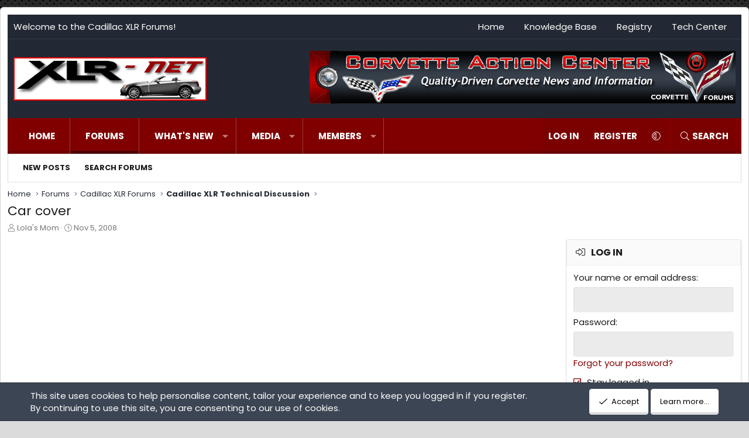

--- FILE ---
content_type: text/html; charset=utf-8
request_url: https://www.xlr-net.com/forums/threads/car-cover.2722/
body_size: 27907
content:
<!DOCTYPE html>
<html id="XF" lang="en-US" dir="LTR"
	data-xf="2.3"
	data-app="public"
	
	
	data-template="thread_view"
	data-container-key="node-33"
	data-content-key="thread-2722"
	data-logged-in="false"
	data-cookie-prefix="xf_"
	data-csrf="1769018687,fda7852cc75499154499e75c51f2541d"
	class="has-no-js template-thread_view XenBase layout-boxed style-var(--xf-styleType) sidebar-right    xb-toggle-default xb-sidebar-show "
	 data-run-jobs="">
<head>
	
	
	

	<meta charset="utf-8" />
	<title>Car cover | Cadillac XLR Forums</title>
	<link rel="manifest" href="/forums/webmanifest.php">

	<meta http-equiv="X-UA-Compatible" content="IE=Edge" />
	<meta name="viewport" content="width=device-width, initial-scale=1, viewport-fit=cover">

	
		
			
				<meta name="theme-color" media="(prefers-color-scheme: light)" content="#232a35" />
				<meta name="theme-color" media="(prefers-color-scheme: dark)" content="#202225" />
			
		
	

	<meta name="apple-mobile-web-app-title" content="XLR Net">
	
		<link rel="apple-touch-icon" href="/forums/data/assets/logo/cadillac-xlr-net-192.png">
		

	
		
		<meta name="description" content="Shhhh - secret.  :squint:
 
I want to buy a Ray a couple of car covers for Christmas.   
 
I need some advice ...
 
Here&#039;s what I would like to find..." />
		<meta property="og:description" content="Shhhh - secret.  :squint:
 
I want to buy a Ray a couple of car covers for Christmas.   
 
I need some advice ...
 
Here&#039;s what I would like to find:
 
Lightweight/folds compactly for traveling.
Effective in the sun and rain.
Liner gentle to the car&#039;s finish.
 
We have carcovers for at home ..." />
		<meta property="twitter:description" content="Shhhh - secret.  :squint:
 
I want to buy a Ray a couple of car covers for Christmas.   
 
I need some advice ...
 
Here&#039;s what I would like to find:
 
Lightweight/folds compactly for traveling..." />
	
	
		<meta property="og:url" content="https://www.xlr-net.com/forums/threads/car-cover.2722/" />
	
		<link rel="canonical" href="https://www.xlr-net.com/forums/threads/car-cover.2722/" />
	

	
		
	
	
	<meta property="og:site_name" content="Cadillac XLR Forums" />


	
	
		
	
	
	<meta property="og:type" content="website" />


	
	
		
	
	
	
		<meta property="og:title" content="Car cover" />
		<meta property="twitter:title" content="Car cover" />
	


	
	
	
	
	
	
<link rel="preconnect" href="https://fonts.googleapis.com"><link rel="preconnect" href="https://fonts.gstatic.com" crossorigin><link href="https://fonts.googleapis.com/css2?family=Poppins:wght@400;700&display=swap" rel="stylesheet">


	

	
	
	
		
	
	

	<link rel="stylesheet" href="/forums/css.php?css=public%3Anormalize.css%2Cpublic%3Afa.css%2Cpublic%3Avariations.less%2Cpublic%3Acore.less%2Cpublic%3Aapp.less&amp;s=7&amp;l=1&amp;d=1768817669&amp;k=4781612ca025c9a26f8c32acf5b7842e5825e956" />

	<link rel="stylesheet" href="/forums/css.php?css=public%3Abb_code.less&amp;s=7&amp;l=1&amp;d=1768817669&amp;k=62a61e144ea8a038a5cf5776be2374c966f132b3" />
<link rel="stylesheet" href="/forums/css.php?css=public%3Amessage.less&amp;s=7&amp;l=1&amp;d=1768817669&amp;k=68358e1a4468e285175063dcb632fefa5d636f5f" />
<link rel="stylesheet" href="/forums/css.php?css=public%3Anotices.less&amp;s=7&amp;l=1&amp;d=1768817669&amp;k=64fad7be98c36691f4c63c7bde8775c75a6ddd4e" />
<link rel="stylesheet" href="/forums/css.php?css=public%3Ashare_controls.less&amp;s=7&amp;l=1&amp;d=1768817669&amp;k=e0b278707d5a10abb50a3cbc4376e9a96a783cc9" />
<link rel="stylesheet" href="/forums/css.php?css=public%3Astructured_list.less&amp;s=7&amp;l=1&amp;d=1768817669&amp;k=02460af08eda0866a2a187601bf2cbd712882469" />
<link rel="stylesheet" href="/forums/css.php?css=public%3Axb.less&amp;s=7&amp;l=1&amp;d=1768817669&amp;k=b1e7dc4e0cd3e6ce5cb29b1edbaf2ba35ecc1ad5" />
<link rel="stylesheet" href="/forums/css.php?css=public%3Axb_sidebar_login.less&amp;s=7&amp;l=1&amp;d=1768817669&amp;k=f3bb0472cb626e9b1d7ee436a18b87617da4baf6" />
<link rel="stylesheet" href="/forums/css.php?css=public%3Aextra.less&amp;s=7&amp;l=1&amp;d=1768817669&amp;k=0b4f5f91c7e1fdb4918bd1b11cc923e3c58beef9" />


	
		<script src="/forums/js/xf/preamble.min.js?_v=47e11790"></script>
	

	
	<script src="/forums/js/vendor/vendor-compiled.js?_v=47e11790" defer></script>
	<script src="/forums/js/xf/core-compiled.js?_v=47e11790" defer></script>

	<script>
		XF.ready(() =>
		{
			XF.extendObject(true, XF.config, {
				// 
				userId: 0,
				enablePush: true,
				pushAppServerKey: 'BNFwcYctVbbWxyfbZLqJlrDazXMf_H7hMXOytfogPat3LRWGQA4sieCOdnTiZ8WCTnbob9kVVI_wMpdwJQ5HZt4',
				url: {
					fullBase: 'https://www.xlr-net.com/forums/',
					basePath: '/forums/',
					css: '/forums/css.php?css=__SENTINEL__&s=7&l=1&d=1768817669',
					js: '/forums/js/__SENTINEL__?_v=47e11790',
					icon: '/forums/data/local/icons/__VARIANT__.svg?v=1768817671#__NAME__',
					iconInline: '/forums/styles/fa/__VARIANT__/__NAME__.svg?v=5.15.3',
					keepAlive: '/forums/login/keep-alive'
				},
				cookie: {
					path: '/',
					domain: '',
					prefix: 'xf_',
					secure: true,
					consentMode: 'simple',
					consented: ["optional","_third_party"]
				},
				cacheKey: 'f3ed7234243583f554e27d349fe769c5',
				csrf: '1769018687,fda7852cc75499154499e75c51f2541d',
				js: {},
				fullJs: false,
				css: {"public:bb_code.less":true,"public:message.less":true,"public:notices.less":true,"public:share_controls.less":true,"public:structured_list.less":true,"public:xb.less":true,"public:xb_sidebar_login.less":true,"public:extra.less":true},
				time: {
					now: 1769018687,
					today: 1768971600,
					todayDow: 3,
					tomorrow: 1769058000,
					yesterday: 1768885200,
					week: 1768453200,
					month: 1767243600,
					year: 1767243600
				},
				style: {
					light: 'default',
					dark: 'alternate',
					defaultColorScheme: 'light'
				},
				borderSizeFeature: '3px',
				fontAwesomeWeight: 'l',
				enableRtnProtect: true,
				
				enableFormSubmitSticky: true,
				imageOptimization: '0',
				imageOptimizationQuality: 0.85,
				uploadMaxFilesize: 524288000,
				uploadMaxWidth: 0,
				uploadMaxHeight: 0,
				allowedVideoExtensions: ["m4v","mov","mp4","mp4v","mpeg","mpg","ogv","webm"],
				allowedAudioExtensions: ["mp3","opus","ogg","wav"],
				shortcodeToEmoji: true,
				visitorCounts: {
					conversations_unread: '0',
					alerts_unviewed: '0',
					total_unread: '0',
					title_count: true,
					icon_indicator: true
				},
				jsMt: {"xf\/action.js":"ee4fa925","xf\/embed.js":"947e8ca2","xf\/form.js":"947e8ca2","xf\/structure.js":"ee4fa925","xf\/tooltip.js":"947e8ca2"},
				jsState: {},
				publicMetadataLogoUrl: '',
				publicPushBadgeUrl: 'https://www.xlr-net.com/forums/styles/default/xenforo/bell.png'
			})

			XF.extendObject(XF.phrases, {
				// 
				date_x_at_time_y:     "{date} at {time}",
				day_x_at_time_y:      "{day} at {time}",
				yesterday_at_x:       "Yesterday at {time}",
				x_minutes_ago:        "{minutes} minutes ago",
				one_minute_ago:       "1 minute ago",
				a_moment_ago:         "A moment ago",
				today_at_x:           "Today at {time}",
				in_a_moment:          "In a moment",
				in_a_minute:          "In a minute",
				in_x_minutes:         "In {minutes} minutes",
				later_today_at_x:     "Later today at {time}",
				tomorrow_at_x:        "Tomorrow at {time}",
				short_date_x_minutes: "{minutes}m",
				short_date_x_hours:   "{hours}h",
				short_date_x_days:    "{days}d",

				day0: "Sunday",
				day1: "Monday",
				day2: "Tuesday",
				day3: "Wednesday",
				day4: "Thursday",
				day5: "Friday",
				day6: "Saturday",

				dayShort0: "Sun",
				dayShort1: "Mon",
				dayShort2: "Tue",
				dayShort3: "Wed",
				dayShort4: "Thu",
				dayShort5: "Fri",
				dayShort6: "Sat",

				month0: "January",
				month1: "February",
				month2: "March",
				month3: "April",
				month4: "May",
				month5: "June",
				month6: "July",
				month7: "August",
				month8: "September",
				month9: "October",
				month10: "November",
				month11: "December",

				active_user_changed_reload_page: "The active user has changed. Reload the page for the latest version.",
				server_did_not_respond_in_time_try_again: "The server did not respond in time. Please try again.",
				oops_we_ran_into_some_problems: "Oops! We ran into some problems.",
				oops_we_ran_into_some_problems_more_details_console: "Oops! We ran into some problems. Please try again later. More error details may be in the browser console.",
				file_too_large_to_upload: "The file is too large to be uploaded.",
				uploaded_file_is_too_large_for_server_to_process: "The uploaded file is too large for the server to process.",
				files_being_uploaded_are_you_sure: "Files are still being uploaded. Are you sure you want to submit this form?",
				attach: "Attach files",
				rich_text_box: "Rich text box",
				close: "Close",
				link_copied_to_clipboard: "Link copied to clipboard.",
				text_copied_to_clipboard: "Text copied to clipboard.",
				loading: "Loading…",
				you_have_exceeded_maximum_number_of_selectable_items: "You have exceeded the maximum number of selectable items.",

				processing: "Processing",
				'processing...': "Processing…",

				showing_x_of_y_items: "Showing {count} of {total} items",
				showing_all_items: "Showing all items",
				no_items_to_display: "No items to display",

				number_button_up: "Increase",
				number_button_down: "Decrease",

				push_enable_notification_title: "Push notifications enabled successfully at Cadillac XLR Forums",
				push_enable_notification_body: "Thank you for enabling push notifications!",

				pull_down_to_refresh: "Pull down to refresh",
				release_to_refresh: "Release to refresh",
				refreshing: "Refreshing…"
			})
		})
	</script>

	


	

	
	<script async src="https://www.googletagmanager.com/gtag/js?id=UA-122776-2"></script>
	<script>
		window.dataLayer = window.dataLayer || [];
		function gtag(){dataLayer.push(arguments);}
		gtag('js', new Date());
		gtag('config', 'UA-122776-2', {
			// 
			
			
		});
	</script>

	
</head>
<body data-template="thread_view">

<div class="p-pageWrapper" id="top">
<div class="p-pageWrapper--helper"></div>

	

	
	
<div class="xb-page-wrapper xb-canvasNoCollapse">
	
	
		
	
		<div class="p-topbar">
			<div class="p-topbar-inner">
				<div class="p-topbar-leftside">
					Welcome to the Cadillac XLR Forums!
				</div>

				
					<div class="p-topbar-rightside hScroller" data-xf-init="h-scroller">
						<ul class="hScroller-scroll">
							<li><a href="/">Home</a></li>
<li><a href="/knowledgebase/">Knowledge Base</a></li>
<li><a href="/cadillac-xlr-registry/">Registry</a></li>
<li><a href="/specs/">Tech Center</a></li>
						</ul>
					</div>
				

			</div>
		</div>
	

	
	<div class="xb-page-wrapper--helper"></div>
	
	
	<header class="p-header" id="header">
		<div class="p-header-inner">
			<div class="p-header-content">
				<div class="p-header-logo p-header-logo--image">
					<a href="https://www.xlr-net.com">
						
						

	

	
		
		

		
	
		
		

		
	

	

	<picture data-variations="{&quot;default&quot;:{&quot;1&quot;:&quot;\/forums\/data\/assets\/logo\/cadillac-xlr-net-330x74.png&quot;,&quot;2&quot;:null},&quot;alternate&quot;:{&quot;1&quot;:&quot;\/forums\/data\/assets\/logo\/cadillac-xlr-net-330x74.png&quot;,&quot;2&quot;:null}}">
		
		
		

		
			
			
			

			
		

		<img src="/forums/data/assets/logo/cadillac-xlr-net-330x74.png"  width="330" height="74" alt="Cadillac XLR Forums"  />
	</picture>


						
					</a>
				</div>

				

	
	<!-- Revive Adserver Asynchronous JS Tag - Generated with Revive Adserver v5.5.2 -->
	<ins data-revive-zoneid="5" data-revive-id="7608191aaf8739369e6be9e5c6d9c14c"></ins>
	<script async src="//www.torquenetwork.com/phpAdsNew/www/delivery/asyncjs.php"></script>


			
			
			
			</div>
		</div>
	</header>
	
		
	
<div class="xb-content-wrapper">
	<div class="navigation-helper"></div>

	
	

	
		<div class="p-navSticky p-navSticky--primary" data-xf-init="sticky-header">
			
		<div class="p-nav--wrapper">
		<nav class="p-nav">
			<div class="p-nav-inner">
				<button type="button" class="button button--plain p-nav-menuTrigger" data-xf-click="off-canvas" data-menu=".js-headerOffCanvasMenu" tabindex="0" aria-label="Menu"><span class="button-text">
					<i aria-hidden="true"></i>
				</span></button>

				<div class="p-nav-smallLogo">
					<a href="https://www.xlr-net.com">
							
						<div class="logo-default">
						

	

	
		
		

		
	
		
		

		
	

	

	<picture data-variations="{&quot;default&quot;:{&quot;1&quot;:&quot;\/forums\/data\/assets\/logo\/cadillac-xlr-net-330x74.png&quot;,&quot;2&quot;:null},&quot;alternate&quot;:{&quot;1&quot;:&quot;\/forums\/data\/assets\/logo\/cadillac-xlr-net-330x74.png&quot;,&quot;2&quot;:null}}">
		
		
		

		
			
			
			

			
		

		<img src="/forums/data/assets/logo/cadillac-xlr-net-330x74.png"  width="330" height="74" alt="Cadillac XLR Forums"  />
	</picture>


						</div>
						
					
					</a>
				</div>

				<div class="p-nav-scroller hScroller" data-xf-init="h-scroller" data-auto-scroll=".p-navEl.is-selected">
					<div class="hScroller-scroll">
						<ul class="p-nav-list js-offCanvasNavSource">
							
								<li class="navhome">
									
	<div class="p-navEl " >
	

		
	
	<a href="https://www.xlr-net.com"
	class="p-navEl-link "
	
	data-xf-key="1"
	data-nav-id="home">Home</a>


		

		
	
	</div>

								</li>
							
								<li class="navforums">
									
	<div class="p-navEl is-selected" data-has-children="true">
	

		
	
	<a href="/forums/"
	class="p-navEl-link p-navEl-link--splitMenu "
	
	
	data-nav-id="forums">Forums</a>


		<a data-xf-key="2"
			data-xf-click="menu"
			data-menu-pos-ref="< .p-navEl"
			class="p-navEl-splitTrigger"
			role="button"
			tabindex="0"
			aria-label="Toggle expanded"
			aria-expanded="false"
			aria-haspopup="true"></a>

		
	
		<div class="menu menu--structural" data-menu="menu" aria-hidden="true">
			<div class="menu-content">
				
					
	
	
	<a href="/forums/whats-new/posts/"
	class="menu-linkRow u-indentDepth0 js-offCanvasCopy "
	
	
	data-nav-id="newPosts">New posts</a>

	

				
					
	
	
	<a href="/forums/search/?type=post"
	class="menu-linkRow u-indentDepth0 js-offCanvasCopy "
	
	
	data-nav-id="searchForums">Search forums</a>

	

				
			</div>
		</div>
	
	</div>

								</li>
							
								<li class="navwhatsNew">
									
	<div class="p-navEl " data-has-children="true">
	

		
	
	<a href="/forums/whats-new/"
	class="p-navEl-link p-navEl-link--splitMenu "
	
	
	data-nav-id="whatsNew">What's new</a>


		<a data-xf-key="3"
			data-xf-click="menu"
			data-menu-pos-ref="< .p-navEl"
			class="p-navEl-splitTrigger"
			role="button"
			tabindex="0"
			aria-label="Toggle expanded"
			aria-expanded="false"
			aria-haspopup="true"></a>

		
	
		<div class="menu menu--structural" data-menu="menu" aria-hidden="true">
			<div class="menu-content">
				
					
	
	
	<a href="/forums/featured/"
	class="menu-linkRow u-indentDepth0 js-offCanvasCopy "
	
	
	data-nav-id="featured">Featured content</a>

	

				
					
	
	
	<a href="/forums/whats-new/posts/"
	class="menu-linkRow u-indentDepth0 js-offCanvasCopy "
	 rel="nofollow"
	
	data-nav-id="whatsNewPosts">New posts</a>

	

				
					
	
	
	<a href="/forums/whats-new/media/"
	class="menu-linkRow u-indentDepth0 js-offCanvasCopy "
	 rel="nofollow"
	
	data-nav-id="xfmgWhatsNewNewMedia">New media</a>

	

				
					
	
	
	<a href="/forums/whats-new/media-comments/"
	class="menu-linkRow u-indentDepth0 js-offCanvasCopy "
	 rel="nofollow"
	
	data-nav-id="xfmgWhatsNewMediaComments">New media comments</a>

	

				
					
	
	
	<a href="/forums/whats-new/profile-posts/"
	class="menu-linkRow u-indentDepth0 js-offCanvasCopy "
	 rel="nofollow"
	
	data-nav-id="whatsNewProfilePosts">New profile posts</a>

	

				
					
	
	
	<a href="/forums/whats-new/latest-activity"
	class="menu-linkRow u-indentDepth0 js-offCanvasCopy "
	 rel="nofollow"
	
	data-nav-id="latestActivity">Latest activity</a>

	

				
			</div>
		</div>
	
	</div>

								</li>
							
								<li class="navxfmg">
									
	<div class="p-navEl " data-has-children="true">
	

		
	
	<a href="/forums/media/"
	class="p-navEl-link p-navEl-link--splitMenu "
	
	
	data-nav-id="xfmg">Media</a>


		<a data-xf-key="4"
			data-xf-click="menu"
			data-menu-pos-ref="< .p-navEl"
			class="p-navEl-splitTrigger"
			role="button"
			tabindex="0"
			aria-label="Toggle expanded"
			aria-expanded="false"
			aria-haspopup="true"></a>

		
	
		<div class="menu menu--structural" data-menu="menu" aria-hidden="true">
			<div class="menu-content">
				
					
	
	
	<a href="/forums/whats-new/media/"
	class="menu-linkRow u-indentDepth0 js-offCanvasCopy "
	 rel="nofollow"
	
	data-nav-id="xfmgNewMedia">New media</a>

	

				
					
	
	
	<a href="/forums/whats-new/media-comments/"
	class="menu-linkRow u-indentDepth0 js-offCanvasCopy "
	 rel="nofollow"
	
	data-nav-id="xfmgNewComments">New comments</a>

	

				
					
	
	
	<a href="/forums/search/?type=xfmg_media"
	class="menu-linkRow u-indentDepth0 js-offCanvasCopy "
	
	
	data-nav-id="xfmgSearchMedia">Search media</a>

	

				
			</div>
		</div>
	
	</div>

								</li>
							
								<li class="navmembers">
									
	<div class="p-navEl " data-has-children="true">
	

		
	
	<a href="/forums/members/"
	class="p-navEl-link p-navEl-link--splitMenu "
	
	
	data-nav-id="members">Members</a>


		<a data-xf-key="5"
			data-xf-click="menu"
			data-menu-pos-ref="< .p-navEl"
			class="p-navEl-splitTrigger"
			role="button"
			tabindex="0"
			aria-label="Toggle expanded"
			aria-expanded="false"
			aria-haspopup="true"></a>

		
	
		<div class="menu menu--structural" data-menu="menu" aria-hidden="true">
			<div class="menu-content">
				
					
	
	
	<a href="/forums/members/list/"
	class="menu-linkRow u-indentDepth0 js-offCanvasCopy "
	
	
	data-nav-id="registeredMembers">Registered members</a>

	

				
					
	
	
	<a href="/forums/online/"
	class="menu-linkRow u-indentDepth0 js-offCanvasCopy "
	
	
	data-nav-id="currentVisitors">Current visitors</a>

	

				
					
	
	
	<a href="/forums/whats-new/profile-posts/"
	class="menu-linkRow u-indentDepth0 js-offCanvasCopy "
	 rel="nofollow"
	
	data-nav-id="newProfilePosts">New profile posts</a>

	

				
					
	
	
	<a href="/forums/search/?type=profile_post"
	class="menu-linkRow u-indentDepth0 js-offCanvasCopy "
	
	
	data-nav-id="searchProfilePosts">Search profile posts</a>

	

				
			</div>
		</div>
	
	</div>

								</li>
							
						</ul>
					</div>
				</div>

				

				
				
				<div class="p-nav-opposite">
					<div class="p-navgroup p-account p-navgroup--guest">
						
							<a href="/forums/login/" class="p-navgroup-link p-navgroup-link--textual p-navgroup-link--logIn"
								data-xf-click="overlay" data-follow-redirects="on">
								<span class="p-navgroup-linkText">Log in</span>
							</a>
							
								<a href="/forums/register/" class="p-navgroup-link p-navgroup-link--textual p-navgroup-link--register"
									data-xf-click="overlay" data-follow-redirects="on">
									<span class="p-navgroup-linkText">Register</span>
								</a>
							
						
						
							<a href="/forums/misc/style-variation" rel="nofollow"
							   class="p-navgroup-link p-navgroup-link--iconic p-navgroup-link--variations js-styleVariationsLink"
							   data-xf-init="tooltip" title="Style variation"
							   data-menu-pos-ref="< .p-navgroup"
							   data-xf-click="menu" role="button" aria-expanded="false" aria-haspopup="true">

								<i class="fa--xf fal fa-adjust "><svg xmlns="http://www.w3.org/2000/svg" role="img" ><title>Style variation</title><use href="/forums/data/local/icons/light.svg?v=1768817671#adjust"></use></svg></i>
							</a>

							<div class="menu" data-menu="menu" aria-hidden="true">
								<div class="menu-content js-styleVariationsMenu">
									

	
		

	<a href="/forums/misc/style-variation?reset=1&amp;t=1769018687%2Cfda7852cc75499154499e75c51f2541d"
		class="menu-linkRow is-selected"
		rel="nofollow"
		data-xf-click="style-variation" data-variation="">

		<i class="fa--xf fal fa-adjust "><svg xmlns="http://www.w3.org/2000/svg" role="img" aria-hidden="true" ><use href="/forums/data/local/icons/light.svg?v=1768817671#adjust"></use></svg></i>

		
			System
		
	</a>


		

	<a href="/forums/misc/style-variation?variation=default&amp;t=1769018687%2Cfda7852cc75499154499e75c51f2541d"
		class="menu-linkRow "
		rel="nofollow"
		data-xf-click="style-variation" data-variation="default">

		<i class="fa--xf fal fa-sun "><svg xmlns="http://www.w3.org/2000/svg" role="img" aria-hidden="true" ><use href="/forums/data/local/icons/light.svg?v=1768817671#sun"></use></svg></i>

		
			Light
		
	</a>


		

	<a href="/forums/misc/style-variation?variation=alternate&amp;t=1769018687%2Cfda7852cc75499154499e75c51f2541d"
		class="menu-linkRow "
		rel="nofollow"
		data-xf-click="style-variation" data-variation="alternate">

		<i class="fa--xf fal fa-moon "><svg xmlns="http://www.w3.org/2000/svg" role="img" aria-hidden="true" ><use href="/forums/data/local/icons/light.svg?v=1768817671#moon"></use></svg></i>

		
			Dark
		
	</a>

	

	
		
	

								</div>
							</div>
						
					</div>

					<div class="p-navgroup p-discovery">
						<a href="/forums/whats-new/"
							class="p-navgroup-link p-navgroup-link--iconic p-navgroup-link--whatsnew"
							aria-label="What&#039;s new"
							title="What&#039;s new">
							<i aria-hidden="true"></i>
							<span class="p-navgroup-linkText">What's new</span>
						</a>

						
							<a href="/forums/search/"
								class="p-navgroup-link p-navgroup-link--iconic p-navgroup-link--search"
								data-xf-click="menu"
								data-xf-key="/"
								aria-label="Search"
								aria-expanded="false"
								aria-haspopup="true"
								title="Search">
								<i aria-hidden="true"></i>
								<span class="p-navgroup-linkText">Search</span>
							</a>
							<div class="menu menu--structural menu--wide" data-menu="menu" aria-hidden="true">
								<form action="/forums/search/search" method="post"
									class="menu-content"
									data-xf-init="quick-search">

									<h3 class="menu-header">Search</h3>
									
									<div class="menu-row">
										
											<div class="inputGroup inputGroup--joined">
												<input type="text" class="input" name="keywords" data-acurl="/forums/search/auto-complete" placeholder="Search…" aria-label="Search" data-menu-autofocus="true" />
												
			<select name="constraints" class="js-quickSearch-constraint input" aria-label="Search within">
				<option value="">Everywhere</option>
<option value="{&quot;search_type&quot;:&quot;post&quot;}">Threads</option>
<option value="{&quot;search_type&quot;:&quot;post&quot;,&quot;c&quot;:{&quot;nodes&quot;:[33],&quot;child_nodes&quot;:1}}">This forum</option>
<option value="{&quot;search_type&quot;:&quot;post&quot;,&quot;c&quot;:{&quot;thread&quot;:2722}}">This thread</option>

			</select>
		
											</div>
										
									</div>

									
									<div class="menu-row">
										<label class="iconic"><input type="checkbox"  name="c[title_only]" value="1" /><i aria-hidden="true"></i><span class="iconic-label">Search titles only</span></label>

									</div>
									
									<div class="menu-row">
										<div class="inputGroup">
											<span class="inputGroup-text" id="ctrl_search_menu_by_member">By:</span>
											<input type="text" class="input" name="c[users]" data-xf-init="auto-complete" placeholder="Member" aria-labelledby="ctrl_search_menu_by_member" />
										</div>
									</div>
									<div class="menu-footer">
									<span class="menu-footer-controls">
										<button type="submit" class="button button--icon button--icon--search button--primary"><i class="fa--xf fal fa-search "><svg xmlns="http://www.w3.org/2000/svg" role="img" aria-hidden="true" ><use href="/forums/data/local/icons/light.svg?v=1768817671#search"></use></svg></i><span class="button-text">Search</span></button>
										<button type="submit" class="button " name="from_search_menu"><span class="button-text">Advanced search…</span></button>
									</span>
									</div>

									<input type="hidden" name="_xfToken" value="1769018687,fda7852cc75499154499e75c51f2541d" />
								</form>
							</div>
						
					</div>
				</div>
					
			</div>
		</nav>
		</div>
	
		</div>
		
		
			<div class="p-sectionLinks--wrapper">
			<div class="p-sectionLinks">
				<div class="p-sectionLinks-inner">
				<div class="hScroller" data-xf-init="h-scroller">
					<div class="hScroller-scroll">
						<ul class="p-sectionLinks-list">
							
								<li>
									
	<div class="p-navEl " >
	

		
	
	<a href="/forums/whats-new/posts/"
	class="p-navEl-link "
	
	data-xf-key="alt+1"
	data-nav-id="newPosts">New posts</a>


		

		
	
	</div>

								</li>
							
								<li>
									
	<div class="p-navEl " >
	

		
	
	<a href="/forums/search/?type=post"
	class="p-navEl-link "
	
	data-xf-key="alt+2"
	data-nav-id="searchForums">Search forums</a>


		

		
	
	</div>

								</li>
							
						</ul>
					</div>
				</div>
			<div class="p-sectionLinks-right">
				
				
			</div>
			</div>
		</div>
		</div>
			
	
		

	<div class="offCanvasMenu offCanvasMenu--nav js-headerOffCanvasMenu" data-menu="menu" aria-hidden="true" data-ocm-builder="navigation">
		<div class="offCanvasMenu-backdrop" data-menu-close="true"></div>
		<div class="offCanvasMenu-content">
		<div class="offCanvasMenu-content--inner">
		
			<div class="offCanvasMenu-header">
				Menu
				<a class="offCanvasMenu-closer" data-menu-close="true" role="button" tabindex="0" aria-label="Close"></a>
			</div>
			
				<div class="p-offCanvasRegisterLink">
					<div class="offCanvasMenu-linkHolder">
						<a href="/forums/login/" class="offCanvasMenu-link" data-xf-click="overlay" data-menu-close="true">
							Log in
						</a>
					</div>
					<hr class="offCanvasMenu-separator" />
					
						<div class="offCanvasMenu-linkHolder">
							<a href="/forums/register/" class="offCanvasMenu-link" data-xf-click="overlay" data-menu-close="true">
								Register
							</a>
						</div>
						<hr class="offCanvasMenu-separator" />
					
				</div>
			
			<div class="offCanvasMenu-subHeader">Navigation</div>
			<div class="js-offCanvasNavTarget"></div>
			<div class="offCanvasMenu-installBanner js-installPromptContainer" style="display: none;" data-xf-init="install-prompt">
				<div class="offCanvasMenu-installBanner-header">Install the app</div>
				<button type="button" class="button js-installPromptButton"><span class="button-text">Install</span></button>
				<template class="js-installTemplateIOS">
					<div class="js-installTemplateContent">
						<div class="overlay-title">How to install the app on iOS</div>
						<div class="block-body">
							<div class="block-row">
								<p>
									Follow along with the video below to see how to install our site as a web app on your home screen.
								</p>
								<p style="text-align: center">
									<video src="/forums/styles/default/xenforo/add_to_home.mp4"
										width="280" height="480" autoplay loop muted playsinline></video>
								</p>
								<p>
									<small><strong>Note:</strong> This feature may not be available in some browsers.</small>
								</p>
							</div>
						</div>
					</div>
				</template>
			</div>
			<div class="offCanvasMenu-subHeader">More options</div>
			
				<a href="/forums/misc/style-variation" rel="nofollow"
				   class="offCanvasMenu-link offCanvasMenu-link--variations js-styleVariationsLink"
				   data-xf-init="tooltip" title="Style variation"
				   data-nav-id="styleVariation"
				   data-xf-click="menu" role="button" aria-expanded="false" aria-haspopup="true">

					Style variation
				</a>

				<div class="menu" data-menu="menu" aria-hidden="true">
					<div class="menu-content js-styleVariationsMenu">
						

	
		

	<a href="/forums/misc/style-variation?reset=1&amp;t=1769018687%2Cfda7852cc75499154499e75c51f2541d"
		class="menu-linkRow is-selected"
		rel="nofollow"
		data-xf-click="style-variation" data-variation="">

		<i class="fa--xf fal fa-adjust "><svg xmlns="http://www.w3.org/2000/svg" role="img" aria-hidden="true" ><use href="/forums/data/local/icons/light.svg?v=1768817671#adjust"></use></svg></i>

		
			System
		
	</a>


		

	<a href="/forums/misc/style-variation?variation=default&amp;t=1769018687%2Cfda7852cc75499154499e75c51f2541d"
		class="menu-linkRow "
		rel="nofollow"
		data-xf-click="style-variation" data-variation="default">

		<i class="fa--xf fal fa-sun "><svg xmlns="http://www.w3.org/2000/svg" role="img" aria-hidden="true" ><use href="/forums/data/local/icons/light.svg?v=1768817671#sun"></use></svg></i>

		
			Light
		
	</a>


		

	<a href="/forums/misc/style-variation?variation=alternate&amp;t=1769018687%2Cfda7852cc75499154499e75c51f2541d"
		class="menu-linkRow "
		rel="nofollow"
		data-xf-click="style-variation" data-variation="alternate">

		<i class="fa--xf fal fa-moon "><svg xmlns="http://www.w3.org/2000/svg" role="img" aria-hidden="true" ><use href="/forums/data/local/icons/light.svg?v=1768817671#moon"></use></svg></i>

		
			Dark
		
	</a>

	

	
		
	

					</div>
				</div>
			
			
			
				
					<div class="offCanvasMenu-linkHolder">
						<a href="https://www.xlr-net.com/contact.php" class="offCanvasMenu-link" data-menu-close="true" data-nav-id="contactUs" data-xf-click="">Contact us</a>
					</div>
				
			
			<div class="offCanvasMenu-linkHolder">
				<a class="offCanvasMenu-link" data-menu-close="true" data-nav-id="closeMenu" role="button" tabindex="0" aria-label="Close">Close Menu</a>
			</div>
			
			</div>
		</div>
	</div>
	
	

	<div class="p-body">
		<div class="p-body-inner">
			<!--XF:EXTRA_OUTPUT-->

			

			

			 
			
			
	
		<div class="p-breadcrumbs--parent ">
		<ul class="p-breadcrumbs "
			itemscope itemtype="https://schema.org/BreadcrumbList">
			
				

				
				

				
					
					
	<li itemprop="itemListElement" itemscope itemtype="https://schema.org/ListItem">
		<a href="https://www.xlr-net.com" itemprop="item">
			<span itemprop="name">Home</span>
		</a>
		<meta itemprop="position" content="1" />
	</li>

				

				
					
					
	<li itemprop="itemListElement" itemscope itemtype="https://schema.org/ListItem">
		<a href="/forums/" itemprop="item">
			<span itemprop="name">Forums</span>
		</a>
		<meta itemprop="position" content="2" />
	</li>

				
				
					
					
	<li itemprop="itemListElement" itemscope itemtype="https://schema.org/ListItem">
		<a href="/forums/categories/cadillac-xlr-forums.54/" itemprop="item">
			<span itemprop="name">Cadillac XLR Forums</span>
		</a>
		<meta itemprop="position" content="3" />
	</li>

				
					
					
	<li itemprop="itemListElement" itemscope itemtype="https://schema.org/ListItem">
		<a href="/forums/forums/cadillac-xlr-technical-discussion.33/" itemprop="item">
			<span itemprop="name">Cadillac XLR Technical Discussion</span>
		</a>
		<meta itemprop="position" content="4" />
	</li>

				
			
		</ul>
		
		</div>
	

			
			

			
	<noscript class="js-jsWarning"><div class="blockMessage blockMessage--important blockMessage--iconic u-noJsOnly">JavaScript is disabled. For a better experience, please enable JavaScript in your browser before proceeding.</div></noscript>

			
	<div class="blockMessage blockMessage--important blockMessage--iconic js-browserWarning" style="display: none">You are using an out of date browser. It  may not display this or other websites correctly.<br />You should upgrade or use an <a href="https://www.google.com/chrome/" target="_blank" rel="noopener">alternative browser</a>.</div>


			
			 
				
			
				<div class="p-body-header">
					
						
							<div class="p-title ">
								
									
										<h1 class="p-title-value">Car cover</h1>
									
									
								
							</div>
						

						
							<div class="p-description">
	<ul class="listInline listInline--bullet">
		<li>
			<i class="fa--xf fal fa-user "><svg xmlns="http://www.w3.org/2000/svg" role="img" ><title>Thread starter</title><use href="/forums/data/local/icons/light.svg?v=1768817671#user"></use></svg></i>
			<span class="u-srOnly">Thread starter</span>

			<a href="/forums/members/lolas-mom.78/" class="username  u-concealed" dir="auto" data-user-id="78" data-xf-init="member-tooltip">Lola&#039;s Mom</a>
		</li>
		<li>
			<i class="fa--xf fal fa-clock "><svg xmlns="http://www.w3.org/2000/svg" role="img" ><title>Start date</title><use href="/forums/data/local/icons/light.svg?v=1768817671#clock"></use></svg></i>
			<span class="u-srOnly">Start date</span>

			<a href="/forums/threads/car-cover.2722/" class="u-concealed"><time  class="u-dt" dir="auto" datetime="2008-11-05T13:59:02-0500" data-timestamp="1225911542" data-date="Nov 5, 2008" data-time="1:59 PM" data-short="Nov &#039;08" title="Nov 5, 2008 at 1:59 PM">Nov 5, 2008</time></a>
		</li>
		
		
	</ul>
</div>
						
					
				</div>
			
			
			

			<div class="p-body-main p-body-main--withSidebar ">
				
				<div class="p-body-contentCol"></div>
				
					<div class="p-body-sidebarCol"></div>
				

				

				<div class="p-body-content">
					
					
					
						
					
					

	

		
		<script async src="https://pagead2.googlesyndication.com/pagead/js/adsbygoogle.js"></script>
		<!-- XLR Net - Responsive -->
		<ins class="adsbygoogle"
		     style="display:block"
		     data-ad-client="ca-pub-9541447357314452"
		     data-ad-slot="7543153109"
		     data-ad-format="auto"
		     data-full-width-responsive="true"></ins>
		<script>
		     (adsbygoogle = window.adsbygoogle || []).push({});
		</script>

	


					<div class="p-body-pageContent">










	
	
	
		
	
	
	


	
	
	
		
	
	
	


	
	
		
	
	
	


	
	



	












	

	
		
	



















<div class="block block--messages" data-xf-init="" data-type="post" data-href="/forums/inline-mod/" data-search-target="*">

	<span class="u-anchorTarget" id="posts"></span>

	
		
	

	

	<div class="block-outer"></div>

	

	
		
	<div class="block-outer js-threadStatusField"></div>

	

	<div class="block-container lbContainer"
		data-xf-init="lightbox select-to-quote"
		data-message-selector=".js-post"
		data-lb-id="thread-2722"
		data-lb-universal="0">

		<div class="block-body js-replyNewMessageContainer">
			
				

					

					
						

	
	

	

	
	<article class="message message--post js-post js-inlineModContainer  "
		data-author="Lola&#039;s Mom"
		data-content="post-4218"
		id="js-post-4218"
		>

		

		<span class="u-anchorTarget" id="post-4218"></span>
		
			<div class="message-header">
				
								

	

	<header class="message-attribution message-attribution--split">
		<ul class="message-attribution-main listInline ">
			
			
			<li class="u-concealed">
				<a href="/forums/threads/car-cover.2722/post-4218" rel="nofollow" >
					<time  class="u-dt" dir="auto" datetime="2008-11-05T13:59:02-0500" data-timestamp="1225911542" data-date="Nov 5, 2008" data-time="1:59 PM" data-short="Nov &#039;08" title="Nov 5, 2008 at 1:59 PM">Nov 5, 2008</time>
				</a>
			</li>
			
		</ul>

		<ul class="message-attribution-opposite message-attribution-opposite--list ">
			
			
			
			<li>
				<a href="/forums/threads/car-cover.2722/post-4218"
					class="message-attribution-gadget"
					data-xf-init="share-tooltip"
					data-href="/forums/posts/4218/share"
					aria-label="Share"
					rel="nofollow">
					<i class="fa--xf fal fa-share-alt "><svg xmlns="http://www.w3.org/2000/svg" role="img" aria-hidden="true" ><use href="/forums/data/local/icons/light.svg?v=1768817671#share-alt"></use></svg></i>
				</a>
			</li>
			
				<li class="u-hidden js-embedCopy">
					
	<a href="javascript:"
		data-xf-init="copy-to-clipboard"
		data-copy-text="&lt;div class=&quot;js-xf-embed&quot; data-url=&quot;https://www.xlr-net.com/forums&quot; data-content=&quot;post-4218&quot;&gt;&lt;/div&gt;&lt;script defer src=&quot;https://www.xlr-net.com/forums/js/xf/external_embed.js?_v=47e11790&quot;&gt;&lt;/script&gt;"
		data-success="Embed code HTML copied to clipboard."
		class="">
		<i class="fa--xf fal fa-code "><svg xmlns="http://www.w3.org/2000/svg" role="img" aria-hidden="true" ><use href="/forums/data/local/icons/light.svg?v=1768817671#code"></use></svg></i>
	</a>

				</li>
			
			
			
				<li>
					<a href="/forums/threads/car-cover.2722/post-4218" rel="nofollow">
						#1
					</a>
				</li>
			
		</ul>
	</header>

							
			</div>
		

		
			<div class="message-inner">
				
					<div class="message-cell message-cell--user">
						

	<section class="message-user"
		
		
		>

		

		<div class="message-avatar ">
			<div class="message-avatar-wrapper">
				
				<a href="/forums/members/lolas-mom.78/" class="avatar avatar--l avatar--default avatar--default--dynamic" data-user-id="78" data-xf-init="member-tooltip" style="background-color: #33cc66; color: #0f3d1f">
			<span class="avatar-u78-l" role="img" aria-label="Lola&#039;s Mom">L</span> 
		</a>
				
				
			</div>
		</div>
		<div class="message-userDetails">
			<h4 class="message-name"><a href="/forums/members/lolas-mom.78/" class="username " dir="auto" data-user-id="78" data-xf-init="member-tooltip">Lola&#039;s Mom</a></h4>
			<h5 class="userTitle message-userTitle" dir="auto">Seasoned Member</h5>
			
		</div>
		
			
			
				<div class="message-userExtras">
				
					
						<dl class="pairs pairs--justified">
							
							<dt>Joined</dt>
							
							<dd>Aug 6, 2008</dd>
						</dl>
					
					
						<dl class="pairs pairs--justified">
							
							<dt>Messages</dt>
							
							<dd>3,472</dd>
						</dl>
					
					
					
					
					
					
						<dl class="pairs pairs--justified">
							
							<dt>Location</dt>
							
							<dd>
								
									<a href="/forums/misc/location-info?location=Southern+CA" rel="nofollow noreferrer" target="_blank" class="u-concealed">Southern CA</a>
								
							</dd>
						</dl>
					
					
					
						

	
		
			

			
				<dl class="pairs pairs--justified" data-field="my_xlr_v_s">
					<dt>My XLR/V(s)</dt>
					<dd>2004 Black Raven</dd>
				</dl>
			
		
	

						
							

	
		
	

						
					
				
				</div>
			
		
		<span class="message-userArrow"></span>
	</section>

						
					</div>
				

				
					<div class="message-cell message-cell--main">
					
						<div class="message-main js-quickEditTarget">

							

							<div class="message-content js-messageContent">
							

								
									
	
	
	

								

								
									
	

	<div class="message-userContent lbContainer js-lbContainer "
		data-lb-id="post-4218"
		data-lb-caption-desc="Lola&#039;s Mom &middot; Nov 5, 2008 at 1:59 PM">

		
			

	
		
	

		

		<article class="message-body js-selectToQuote">
			
				
			

			<div >
				
					<div class="bbWrapper">Shhhh - secret.  <img src="/forums/images/smilies/squint.gif"  class="smilie" loading="lazy" alt=":squint:" title="Squint    :squint:" data-shortname=":squint:" /><br />
 <br />
I want to buy a Ray a couple of car covers for Christmas.   <br />
 <br />
I need some advice ...<br />
 <br />
Here&#039;s what I would like to find:<br />
 <br />
Lightweight/<b>folds compactly for traveling</b>.<br />
Effective in the sun and rain.<br />
Liner gentle to the car&#039;s finish.<br />
 <br />
We have carcovers for at home .... but it would be nice if we could cover the car when we are on vacation - especially to avoid things like the sap that got us last year in the parking lot at BBB.<br />
 <br />
Any ideas??? <br />
 <br />
Thanks ....</div>
				
			</div>

			<div class="js-selectToQuoteEnd">&nbsp;</div>
			
				
			
		</article>

		
			

	
		
	

		

		
	</div>

								

								
									
	

	

								

								
									
	

								

							
							</div>

							
								
	

	<footer class="message-footer">
		

		

		<div class="reactionsBar js-reactionsList ">
			
		</div>

		<div class="js-historyTarget message-historyTarget toggleTarget" data-href="trigger-href"></div>
	</footer>

							
						</div>

					
					</div>
				
			</div>
		
	</article>

	
	

					

					

				

					

					
						

	
	

	

	
	<article class="message message--post js-post js-inlineModContainer  "
		data-author="cubby558"
		data-content="post-4219"
		id="js-post-4219"
		itemscope itemtype="https://schema.org/Comment" itemid="https://www.xlr-net.com/forums/posts/4219/">

		
			<meta itemprop="parentItem" itemscope itemid="https://www.xlr-net.com/forums/threads/car-cover.2722/" />
			<meta itemprop="name" content="Post #2" />
		

		<span class="u-anchorTarget" id="post-4219"></span>
		
			<div class="message-header">
				
								

	

	<header class="message-attribution message-attribution--split">
		<ul class="message-attribution-main listInline ">
			
			
			<li class="u-concealed">
				<a href="/forums/threads/car-cover.2722/post-4219" rel="nofollow" itemprop="url">
					<time  class="u-dt" dir="auto" datetime="2008-11-05T14:14:57-0500" data-timestamp="1225912497" data-date="Nov 5, 2008" data-time="2:14 PM" data-short="Nov &#039;08" title="Nov 5, 2008 at 2:14 PM" itemprop="datePublished">Nov 5, 2008</time>
				</a>
			</li>
			
		</ul>

		<ul class="message-attribution-opposite message-attribution-opposite--list ">
			
			
			
			<li>
				<a href="/forums/threads/car-cover.2722/post-4219"
					class="message-attribution-gadget"
					data-xf-init="share-tooltip"
					data-href="/forums/posts/4219/share"
					aria-label="Share"
					rel="nofollow">
					<i class="fa--xf fal fa-share-alt "><svg xmlns="http://www.w3.org/2000/svg" role="img" aria-hidden="true" ><use href="/forums/data/local/icons/light.svg?v=1768817671#share-alt"></use></svg></i>
				</a>
			</li>
			
				<li class="u-hidden js-embedCopy">
					
	<a href="javascript:"
		data-xf-init="copy-to-clipboard"
		data-copy-text="&lt;div class=&quot;js-xf-embed&quot; data-url=&quot;https://www.xlr-net.com/forums&quot; data-content=&quot;post-4219&quot;&gt;&lt;/div&gt;&lt;script defer src=&quot;https://www.xlr-net.com/forums/js/xf/external_embed.js?_v=47e11790&quot;&gt;&lt;/script&gt;"
		data-success="Embed code HTML copied to clipboard."
		class="">
		<i class="fa--xf fal fa-code "><svg xmlns="http://www.w3.org/2000/svg" role="img" aria-hidden="true" ><use href="/forums/data/local/icons/light.svg?v=1768817671#code"></use></svg></i>
	</a>

				</li>
			
			
			
				<li>
					<a href="/forums/threads/car-cover.2722/post-4219" rel="nofollow">
						#2
					</a>
				</li>
			
		</ul>
	</header>

							
			</div>
		

		
			<div class="message-inner">
				
					<div class="message-cell message-cell--user">
						

	<section class="message-user"
		itemprop="author"
		itemscope itemtype="https://schema.org/Person"
		itemid="https://www.xlr-net.com/forums/members/cubby558.110/">

		
			<meta itemprop="url" content="https://www.xlr-net.com/forums/members/cubby558.110/" />
		

		<div class="message-avatar ">
			<div class="message-avatar-wrapper">
				
				<a href="/forums/members/cubby558.110/" class="avatar avatar--l" data-user-id="110" data-xf-init="member-tooltip">
			<img src="/forums/data/avatars/l/0/110.jpg?1601301963"  alt="cubby558" class="avatar-u110-l" width="192" height="192" loading="lazy" itemprop="image" /> 
		</a>
				
				
			</div>
		</div>
		<div class="message-userDetails">
			<h4 class="message-name"><a href="/forums/members/cubby558.110/" class="username " dir="auto" data-user-id="110" data-xf-init="member-tooltip"><span itemprop="name">cubby558</span></a></h4>
			<h5 class="userTitle message-userTitle" dir="auto" itemprop="jobTitle">Seasoned Member</h5>
			
		</div>
		
			
			
				<div class="message-userExtras">
				
					
						<dl class="pairs pairs--justified">
							
							<dt>Joined</dt>
							
							<dd>Oct 17, 2008</dd>
						</dl>
					
					
						<dl class="pairs pairs--justified">
							
							<dt>Messages</dt>
							
							<dd>2,729</dd>
						</dl>
					
					
					
					
					
					
						<dl class="pairs pairs--justified">
							
							<dt>Location</dt>
							
							<dd>
								
									<a href="/forums/misc/location-info?location=IL" rel="nofollow noreferrer" target="_blank" class="u-concealed">IL</a>
								
							</dd>
						</dl>
					
					
					
						

	
		
			

			
				<dl class="pairs pairs--justified" data-field="my_xlr_v_s">
					<dt>My XLR/V(s)</dt>
					<dd>&#039;16 Z06, &quot;06 XLR-V Infra Red-Sold, RII, RIII &amp; RIV survivor, Mdwst Maurader</dd>
				</dl>
			
		
	

						
							

	
		
	

						
					
				
				</div>
			
		
		<span class="message-userArrow"></span>
	</section>

						
					</div>
				

				
					<div class="message-cell message-cell--main">
					
						<div class="message-main js-quickEditTarget">

							

							<div class="message-content js-messageContent">
							

								
									
	
	
	

								

								
									
	

	<div class="message-userContent lbContainer js-lbContainer "
		data-lb-id="post-4219"
		data-lb-caption-desc="cubby558 &middot; Nov 5, 2008 at 2:14 PM">

		

		<article class="message-body js-selectToQuote">
			
				
			

			<div itemprop="text">
				
					<div class="bbWrapper"><b>Right in your backyard!!</b><br />
<br />




<blockquote data-attributes="member: 78" data-quote="Lola&#039;s Mom" data-source="post: 4218"
	class="bbCodeBlock bbCodeBlock--expandable bbCodeBlock--quote js-expandWatch">
	
		<div class="bbCodeBlock-title">
			
				<a href="/forums/goto/post?id=4218"
					class="bbCodeBlock-sourceJump"
					rel="nofollow"
					data-xf-click="attribution"
					data-content-selector="#post-4218">Lola&#039;s Mom said:</a>
			
		</div>
	
	<div class="bbCodeBlock-content">
		
		<div class="bbCodeBlock-expandContent js-expandContent ">
			Shhhh - secret. <img src="/forums/images/smilies/squint.gif"  class="smilie" loading="lazy" alt=":squint:" title="Squint    :squint:" data-shortname=":squint:" /><br />
 <br />
I want to buy a Ray a couple of car covers for Christmas. <br />
 <br />
I need some advice ...<br />
 <br />
Here&#039;s what I would like to find:<br />
 <br />
Lightweight/<b>folds compactly for traveling</b>.<br />
Effective in the sun and rain.<br />
Liner gentle to the car&#039;s finish.<br />
 <br />
We have carcovers for at home .... but it would be nice if we could cover the car when we are on vacation - especially to avoid things like the sap that got us last year in the parking lot at BBB.<br />
 <br />
Any ideas??? <br />
 <br />
Thanks ....
		</div>
		<div class="bbCodeBlock-expandLink js-expandLink"><a role="button" tabindex="0">Click to expand...</a></div>
	</div>
</blockquote> <br />
 <br />
RA,<br />
Check out <a href="http://www.calcarcovers.com" target="_blank" class="link link--external" rel="nofollow ugc noopener">www.calcarcovers.com</a> . They have all different covers available, but I would suggest either the ultaweave or stormweave for what you want it for. Their prices on all covers range from 180-370, plus they are mage for your car not a generic cover. My baby sleeps with one in the winter and has never complained.<img src="/forums/images/smilies/chuckle.gif"  class="smilie" loading="lazy" alt=":chuckle" title="Chuckle    :chuckle" data-shortname=":chuckle" /><img src="/forums/images/smilies/chuckle.gif"  class="smilie" loading="lazy" alt=":chuckle" title="Chuckle    :chuckle" data-shortname=":chuckle" /></div>
				
			</div>

			<div class="js-selectToQuoteEnd">&nbsp;</div>
			
				
			
		</article>

		

		
	</div>

								

								
									
	

	

								

								
									
	
		
			<aside class="message-signature">
			
				<div class="bbWrapper"><span style="font-size: 12px"><b>[SIGPIC][/SIGPIC]<br />
<br />
Cubby558</b><img src="https://cdn.jsdelivr.net/joypixels/assets/8.0/png/unicode/64/1f60e.png" class="smilie smilie--emoji" loading="lazy" width="64" height="64" alt=":cool:" title="Cool    :cool:"  data-smilie="6"data-shortname=":cool:" /></span><br />
<i><span style="color: darkred">&quot;If you want to blend in, Ride the Bus&quot;</span></i></div>
			
			</aside>
		
	

								

							
							</div>

							
								
	

	<footer class="message-footer">
		
			<div class="message-microdata" itemprop="interactionStatistic" itemtype="https://schema.org/InteractionCounter" itemscope>
				<meta itemprop="userInteractionCount" content="0" />
				<meta itemprop="interactionType" content="https://schema.org/LikeAction" />
			</div>
		

		

		<div class="reactionsBar js-reactionsList ">
			
		</div>

		<div class="js-historyTarget message-historyTarget toggleTarget" data-href="trigger-href"></div>
	</footer>

							
						</div>

					
					</div>
				
			</div>
		
	</article>

	
	

					

					

				

					

					
						

	
	

	

	
	<article class="message message--post js-post js-inlineModContainer  "
		data-author="mtrocket"
		data-content="post-4220"
		id="js-post-4220"
		itemscope itemtype="https://schema.org/Comment" itemid="https://www.xlr-net.com/forums/posts/4220/">

		
			<meta itemprop="parentItem" itemscope itemid="https://www.xlr-net.com/forums/threads/car-cover.2722/" />
			<meta itemprop="name" content="Post #3" />
		

		<span class="u-anchorTarget" id="post-4220"></span>
		
			<div class="message-header">
				
								

	

	<header class="message-attribution message-attribution--split">
		<ul class="message-attribution-main listInline ">
			
			
			<li class="u-concealed">
				<a href="/forums/threads/car-cover.2722/post-4220" rel="nofollow" itemprop="url">
					<time  class="u-dt" dir="auto" datetime="2008-11-05T14:57:25-0500" data-timestamp="1225915045" data-date="Nov 5, 2008" data-time="2:57 PM" data-short="Nov &#039;08" title="Nov 5, 2008 at 2:57 PM" itemprop="datePublished">Nov 5, 2008</time>
				</a>
			</li>
			
		</ul>

		<ul class="message-attribution-opposite message-attribution-opposite--list ">
			
			
			
			<li>
				<a href="/forums/threads/car-cover.2722/post-4220"
					class="message-attribution-gadget"
					data-xf-init="share-tooltip"
					data-href="/forums/posts/4220/share"
					aria-label="Share"
					rel="nofollow">
					<i class="fa--xf fal fa-share-alt "><svg xmlns="http://www.w3.org/2000/svg" role="img" aria-hidden="true" ><use href="/forums/data/local/icons/light.svg?v=1768817671#share-alt"></use></svg></i>
				</a>
			</li>
			
				<li class="u-hidden js-embedCopy">
					
	<a href="javascript:"
		data-xf-init="copy-to-clipboard"
		data-copy-text="&lt;div class=&quot;js-xf-embed&quot; data-url=&quot;https://www.xlr-net.com/forums&quot; data-content=&quot;post-4220&quot;&gt;&lt;/div&gt;&lt;script defer src=&quot;https://www.xlr-net.com/forums/js/xf/external_embed.js?_v=47e11790&quot;&gt;&lt;/script&gt;"
		data-success="Embed code HTML copied to clipboard."
		class="">
		<i class="fa--xf fal fa-code "><svg xmlns="http://www.w3.org/2000/svg" role="img" aria-hidden="true" ><use href="/forums/data/local/icons/light.svg?v=1768817671#code"></use></svg></i>
	</a>

				</li>
			
			
			
				<li>
					<a href="/forums/threads/car-cover.2722/post-4220" rel="nofollow">
						#3
					</a>
				</li>
			
		</ul>
	</header>

							
			</div>
		

		
			<div class="message-inner">
				
					<div class="message-cell message-cell--user">
						

	<section class="message-user"
		itemprop="author"
		itemscope itemtype="https://schema.org/Person"
		itemid="https://www.xlr-net.com/forums/members/mtrocket.116/">

		
			<meta itemprop="url" content="https://www.xlr-net.com/forums/members/mtrocket.116/" />
		

		<div class="message-avatar ">
			<div class="message-avatar-wrapper">
				
				<a href="/forums/members/mtrocket.116/" class="avatar avatar--l" data-user-id="116" data-xf-init="member-tooltip">
			<img src="/forums/data/avatars/l/0/116.jpg?1601301963"  alt="mtrocket" class="avatar-u116-l" width="192" height="192" loading="lazy" itemprop="image" /> 
		</a>
				
				
			</div>
		</div>
		<div class="message-userDetails">
			<h4 class="message-name"><a href="/forums/members/mtrocket.116/" class="username " dir="auto" data-user-id="116" data-xf-init="member-tooltip"><span itemprop="name">mtrocket</span></a></h4>
			<h5 class="userTitle message-userTitle" dir="auto" itemprop="jobTitle">Seasoned Member</h5>
			
		</div>
		
			
			
				<div class="message-userExtras">
				
					
						<dl class="pairs pairs--justified">
							
							<dt>Joined</dt>
							
							<dd>Oct 17, 2008</dd>
						</dl>
					
					
						<dl class="pairs pairs--justified">
							
							<dt>Messages</dt>
							
							<dd>3,639</dd>
						</dl>
					
					
					
					
					
					
						<dl class="pairs pairs--justified">
							
							<dt>Location</dt>
							
							<dd>
								
									<a href="/forums/misc/location-info?location=Billings%2C+Montana" rel="nofollow noreferrer" target="_blank" class="u-concealed">Billings, Montana</a>
								
							</dd>
						</dl>
					
					
					
						

	
		
			

			
				<dl class="pairs pairs--justified" data-field="my_xlr_v_s">
					<dt>My XLR/V(s)</dt>
					<dd>2007 Red Jewel XLR</dd>
				</dl>
			
		
	

						
							

	
		
	

						
					
				
				</div>
			
		
		<span class="message-userArrow"></span>
	</section>

						
					</div>
				

				
					<div class="message-cell message-cell--main">
					
						<div class="message-main js-quickEditTarget">

							

							<div class="message-content js-messageContent">
							

								
									
	
	
	

								

								
									
	

	<div class="message-userContent lbContainer js-lbContainer "
		data-lb-id="post-4220"
		data-lb-caption-desc="mtrocket &middot; Nov 5, 2008 at 2:57 PM">

		

		<article class="message-body js-selectToQuote">
			
				
			

			<div itemprop="text">
				
					<div class="bbWrapper"><blockquote data-attributes="member: 78" data-quote="Lola&#039;s Mom" data-source="post: 4218"
	class="bbCodeBlock bbCodeBlock--expandable bbCodeBlock--quote js-expandWatch">
	
		<div class="bbCodeBlock-title">
			
				<a href="/forums/goto/post?id=4218"
					class="bbCodeBlock-sourceJump"
					rel="nofollow"
					data-xf-click="attribution"
					data-content-selector="#post-4218">Lola&#039;s Mom said:</a>
			
		</div>
	
	<div class="bbCodeBlock-content">
		
		<div class="bbCodeBlock-expandContent js-expandContent ">
			Shhhh - secret. <img src="/forums/images/smilies/squint.gif"  class="smilie" loading="lazy" alt=":squint:" title="Squint    :squint:" data-shortname=":squint:" /><br />
 <br />
I want to buy a Ray a couple of car covers for Christmas. <br />
 <br />
I need some advice ...<br />
 <br />
Here&#039;s what I would like to find:<br />
 <br />
Lightweight/<b>folds compactly for traveling</b>.<br />
Effective in the sun and rain.<br />
Liner gentle to the car&#039;s finish.<br />
 <br />
We have carcovers for at home .... but it would be nice if we could cover the car when we are on vacation - especially to avoid things like the sap that got us last year in the parking lot at BBB.<br />
 <br />
Any ideas??? <br />
 <br />
Thanks ....
		</div>
		<div class="bbCodeBlock-expandLink js-expandLink"><a role="button" tabindex="0">Click to expand...</a></div>
	</div>
</blockquote> <br />
I would go with Covercraft&#039;s NOAH car cover. It&#039;s by far the best cover I have found for weather and &quot;stuff&quot; resistance. I found the best price on <a href="http://www.ultimatetruck.com" target="_blank" class="link link--external" rel="nofollow ugc noopener">www.ultimatetruck.com</a>; they can also get covers for cars and are custom made for your vehicle.</div>
				
			</div>

			<div class="js-selectToQuoteEnd">&nbsp;</div>
			
				
			
		</article>

		

		
	</div>

								

								
									
	

	

								

								
									
	
		
			<aside class="message-signature">
			
				<div class="bbWrapper">Rod <br />
aka   mt<img src="/forums/images/smilies/rocket.gif"  class="smilie" loading="lazy" alt=":rocket:" title="Rocket    :rocket:" data-shortname=":rocket:" /></div>
			
			</aside>
		
	

								

							
							</div>

							
								
	

	<footer class="message-footer">
		
			<div class="message-microdata" itemprop="interactionStatistic" itemtype="https://schema.org/InteractionCounter" itemscope>
				<meta itemprop="userInteractionCount" content="0" />
				<meta itemprop="interactionType" content="https://schema.org/LikeAction" />
			</div>
		

		

		<div class="reactionsBar js-reactionsList ">
			
		</div>

		<div class="js-historyTarget message-historyTarget toggleTarget" data-href="trigger-href"></div>
	</footer>

							
						</div>

					
					</div>
				
			</div>
		
	</article>

	
	

					

					

				

					

					
						

	
	

	

	
	<article class="message message--post js-post js-inlineModContainer  "
		data-author="b_pappy"
		data-content="post-4229"
		id="js-post-4229"
		itemscope itemtype="https://schema.org/Comment" itemid="https://www.xlr-net.com/forums/posts/4229/">

		
			<meta itemprop="parentItem" itemscope itemid="https://www.xlr-net.com/forums/threads/car-cover.2722/" />
			<meta itemprop="name" content="Post #4" />
		

		<span class="u-anchorTarget" id="post-4229"></span>
		
			<div class="message-header">
				
								

	

	<header class="message-attribution message-attribution--split">
		<ul class="message-attribution-main listInline ">
			
			
			<li class="u-concealed">
				<a href="/forums/threads/car-cover.2722/post-4229" rel="nofollow" itemprop="url">
					<time  class="u-dt" dir="auto" datetime="2008-11-05T15:58:39-0500" data-timestamp="1225918719" data-date="Nov 5, 2008" data-time="3:58 PM" data-short="Nov &#039;08" title="Nov 5, 2008 at 3:58 PM" itemprop="datePublished">Nov 5, 2008</time>
				</a>
			</li>
			
		</ul>

		<ul class="message-attribution-opposite message-attribution-opposite--list ">
			
			
			
			<li>
				<a href="/forums/threads/car-cover.2722/post-4229"
					class="message-attribution-gadget"
					data-xf-init="share-tooltip"
					data-href="/forums/posts/4229/share"
					aria-label="Share"
					rel="nofollow">
					<i class="fa--xf fal fa-share-alt "><svg xmlns="http://www.w3.org/2000/svg" role="img" aria-hidden="true" ><use href="/forums/data/local/icons/light.svg?v=1768817671#share-alt"></use></svg></i>
				</a>
			</li>
			
				<li class="u-hidden js-embedCopy">
					
	<a href="javascript:"
		data-xf-init="copy-to-clipboard"
		data-copy-text="&lt;div class=&quot;js-xf-embed&quot; data-url=&quot;https://www.xlr-net.com/forums&quot; data-content=&quot;post-4229&quot;&gt;&lt;/div&gt;&lt;script defer src=&quot;https://www.xlr-net.com/forums/js/xf/external_embed.js?_v=47e11790&quot;&gt;&lt;/script&gt;"
		data-success="Embed code HTML copied to clipboard."
		class="">
		<i class="fa--xf fal fa-code "><svg xmlns="http://www.w3.org/2000/svg" role="img" aria-hidden="true" ><use href="/forums/data/local/icons/light.svg?v=1768817671#code"></use></svg></i>
	</a>

				</li>
			
			
			
				<li>
					<a href="/forums/threads/car-cover.2722/post-4229" rel="nofollow">
						#4
					</a>
				</li>
			
		</ul>
	</header>

							
			</div>
		

		
			<div class="message-inner">
				
					<div class="message-cell message-cell--user">
						

	<section class="message-user"
		itemprop="author"
		itemscope itemtype="https://schema.org/Person"
		itemid="https://www.xlr-net.com/forums/members/b_pappy.117/">

		
			<meta itemprop="url" content="https://www.xlr-net.com/forums/members/b_pappy.117/" />
		

		<div class="message-avatar ">
			<div class="message-avatar-wrapper">
				
				<a href="/forums/members/b_pappy.117/" class="avatar avatar--l" data-user-id="117" data-xf-init="member-tooltip">
			<img src="/forums/data/avatars/l/0/117.jpg?1601301963"  alt="b_pappy" class="avatar-u117-l" width="192" height="192" loading="lazy" itemprop="image" /> 
		</a>
				
				
			</div>
		</div>
		<div class="message-userDetails">
			<h4 class="message-name"><a href="/forums/members/b_pappy.117/" class="username " dir="auto" data-user-id="117" data-xf-init="member-tooltip"><span itemprop="name">b_pappy</span></a></h4>
			<h5 class="userTitle message-userTitle" dir="auto" itemprop="jobTitle">Seasoned Member</h5>
			
		</div>
		
			
			
				<div class="message-userExtras">
				
					
						<dl class="pairs pairs--justified">
							
							<dt>Joined</dt>
							
							<dd>Oct 17, 2008</dd>
						</dl>
					
					
						<dl class="pairs pairs--justified">
							
							<dt>Messages</dt>
							
							<dd>586</dd>
						</dl>
					
					
					
					
					
					
						<dl class="pairs pairs--justified">
							
							<dt>Location</dt>
							
							<dd>
								
									<a href="/forums/misc/location-info?location=Northridge%2C+CA" rel="nofollow noreferrer" target="_blank" class="u-concealed">Northridge, CA</a>
								
							</dd>
						</dl>
					
					
					
						

	
		
			

			
				<dl class="pairs pairs--justified" data-field="my_xlr_v_s">
					<dt>My XLR/V(s)</dt>
					<dd>2005 XLR</dd>
				</dl>
			
		
	

						
							

	
		
	

						
					
				
				</div>
			
		
		<span class="message-userArrow"></span>
	</section>

						
					</div>
				

				
					<div class="message-cell message-cell--main">
					
						<div class="message-main js-quickEditTarget">

							

							<div class="message-content js-messageContent">
							

								
									
	
	
	

								

								
									
	

	<div class="message-userContent lbContainer js-lbContainer "
		data-lb-id="post-4229"
		data-lb-caption-desc="b_pappy &middot; Nov 5, 2008 at 3:58 PM">

		

		<article class="message-body js-selectToQuote">
			
				
			

			<div itemprop="text">
				
					<div class="bbWrapper">California Car Cover is right around the corner from me. They have excellent fit and quality. Here is their selector guide:<br />
<a href="http://www.calcarcover.com/cover_find2.aspx" target="_blank" class="link link--external" rel="nofollow ugc noopener">http://www.calcarcover.com/cover_find2.aspx</a><br />
I prefer conventional material to the NOAH, but both work well. For the road these may be bulky, especially for our minuscule trunks. I was thinking there was a lightweight nylon available, but don&#039;t see it listed.<br />
Bruce<br />
Not parking under the trees helps keep sap off also, but I guess you know that now.</div>
				
			</div>

			<div class="js-selectToQuoteEnd">&nbsp;</div>
			
				
			
		</article>

		

		
	</div>

								

								
									
	

	

								

								
									
	

								

							
							</div>

							
								
	

	<footer class="message-footer">
		
			<div class="message-microdata" itemprop="interactionStatistic" itemtype="https://schema.org/InteractionCounter" itemscope>
				<meta itemprop="userInteractionCount" content="0" />
				<meta itemprop="interactionType" content="https://schema.org/LikeAction" />
			</div>
		

		

		<div class="reactionsBar js-reactionsList ">
			
		</div>

		<div class="js-historyTarget message-historyTarget toggleTarget" data-href="trigger-href"></div>
	</footer>

							
						</div>

					
					</div>
				
			</div>
		
	</article>

	
	

					

					

				

					

					
						

	
	

	

	
	<article class="message message--post js-post js-inlineModContainer  "
		data-author="Lola&#039;s Mom"
		data-content="post-4246"
		id="js-post-4246"
		itemscope itemtype="https://schema.org/Comment" itemid="https://www.xlr-net.com/forums/posts/4246/">

		
			<meta itemprop="parentItem" itemscope itemid="https://www.xlr-net.com/forums/threads/car-cover.2722/" />
			<meta itemprop="name" content="Post #5" />
		

		<span class="u-anchorTarget" id="post-4246"></span>
		
			<div class="message-header">
				
								

	

	<header class="message-attribution message-attribution--split">
		<ul class="message-attribution-main listInline ">
			
			
			<li class="u-concealed">
				<a href="/forums/threads/car-cover.2722/post-4246" rel="nofollow" itemprop="url">
					<time  class="u-dt" dir="auto" datetime="2008-11-05T19:56:24-0500" data-timestamp="1225932984" data-date="Nov 5, 2008" data-time="7:56 PM" data-short="Nov &#039;08" title="Nov 5, 2008 at 7:56 PM" itemprop="datePublished">Nov 5, 2008</time>
				</a>
			</li>
			
		</ul>

		<ul class="message-attribution-opposite message-attribution-opposite--list ">
			
			
				<li class="tag-threadStarter"><span class="message-newIndicator message-threadStarter">Thread starter</span></li>
			
			
			<li>
				<a href="/forums/threads/car-cover.2722/post-4246"
					class="message-attribution-gadget"
					data-xf-init="share-tooltip"
					data-href="/forums/posts/4246/share"
					aria-label="Share"
					rel="nofollow">
					<i class="fa--xf fal fa-share-alt "><svg xmlns="http://www.w3.org/2000/svg" role="img" aria-hidden="true" ><use href="/forums/data/local/icons/light.svg?v=1768817671#share-alt"></use></svg></i>
				</a>
			</li>
			
				<li class="u-hidden js-embedCopy">
					
	<a href="javascript:"
		data-xf-init="copy-to-clipboard"
		data-copy-text="&lt;div class=&quot;js-xf-embed&quot; data-url=&quot;https://www.xlr-net.com/forums&quot; data-content=&quot;post-4246&quot;&gt;&lt;/div&gt;&lt;script defer src=&quot;https://www.xlr-net.com/forums/js/xf/external_embed.js?_v=47e11790&quot;&gt;&lt;/script&gt;"
		data-success="Embed code HTML copied to clipboard."
		class="">
		<i class="fa--xf fal fa-code "><svg xmlns="http://www.w3.org/2000/svg" role="img" aria-hidden="true" ><use href="/forums/data/local/icons/light.svg?v=1768817671#code"></use></svg></i>
	</a>

				</li>
			
			
			
				<li>
					<a href="/forums/threads/car-cover.2722/post-4246" rel="nofollow">
						#5
					</a>
				</li>
			
		</ul>
	</header>

							
			</div>
		

		
			<div class="message-inner">
				
					<div class="message-cell message-cell--user">
						

	<section class="message-user"
		itemprop="author"
		itemscope itemtype="https://schema.org/Person"
		itemid="https://www.xlr-net.com/forums/members/lolas-mom.78/">

		
			<meta itemprop="url" content="https://www.xlr-net.com/forums/members/lolas-mom.78/" />
		

		<div class="message-avatar ">
			<div class="message-avatar-wrapper">
				
				<a href="/forums/members/lolas-mom.78/" class="avatar avatar--l avatar--default avatar--default--dynamic" data-user-id="78" data-xf-init="member-tooltip" style="background-color: #33cc66; color: #0f3d1f">
			<span class="avatar-u78-l" role="img" aria-label="Lola&#039;s Mom">L</span> 
		</a>
				
				
			</div>
		</div>
		<div class="message-userDetails">
			<h4 class="message-name"><a href="/forums/members/lolas-mom.78/" class="username " dir="auto" data-user-id="78" data-xf-init="member-tooltip"><span itemprop="name">Lola&#039;s Mom</span></a></h4>
			<h5 class="userTitle message-userTitle" dir="auto" itemprop="jobTitle">Seasoned Member</h5>
			
		</div>
		
			
			
				<div class="message-userExtras">
				
					
						<dl class="pairs pairs--justified">
							
							<dt>Joined</dt>
							
							<dd>Aug 6, 2008</dd>
						</dl>
					
					
						<dl class="pairs pairs--justified">
							
							<dt>Messages</dt>
							
							<dd>3,472</dd>
						</dl>
					
					
					
					
					
					
						<dl class="pairs pairs--justified">
							
							<dt>Location</dt>
							
							<dd>
								
									<a href="/forums/misc/location-info?location=Southern+CA" rel="nofollow noreferrer" target="_blank" class="u-concealed">Southern CA</a>
								
							</dd>
						</dl>
					
					
					
						

	
		
			

			
				<dl class="pairs pairs--justified" data-field="my_xlr_v_s">
					<dt>My XLR/V(s)</dt>
					<dd>2004 Black Raven</dd>
				</dl>
			
		
	

						
							

	
		
	

						
					
				
				</div>
			
		
		<span class="message-userArrow"></span>
	</section>

						
					</div>
				

				
					<div class="message-cell message-cell--main">
					
						<div class="message-main js-quickEditTarget">

							

							<div class="message-content js-messageContent">
							

								
									
	
	
	

								

								
									
	

	<div class="message-userContent lbContainer js-lbContainer "
		data-lb-id="post-4246"
		data-lb-caption-desc="Lola&#039;s Mom &middot; Nov 5, 2008 at 7:56 PM">

		

		<article class="message-body js-selectToQuote">
			
				
			

			<div itemprop="text">
				
					<div class="bbWrapper">You are right ..... trunk space is the <b>biggest</b> concern because I thought it would be great for when we travel ....  I was sort of trying to find one that was made out of, ummm, like parachute material ..... I think that would fold well ....  does anyone have any experience with a cover like that?</div>
				
			</div>

			<div class="js-selectToQuoteEnd">&nbsp;</div>
			
				
			
		</article>

		

		
	</div>

								

								
									
	

	

								

								
									
	

								

							
							</div>

							
								
	

	<footer class="message-footer">
		
			<div class="message-microdata" itemprop="interactionStatistic" itemtype="https://schema.org/InteractionCounter" itemscope>
				<meta itemprop="userInteractionCount" content="0" />
				<meta itemprop="interactionType" content="https://schema.org/LikeAction" />
			</div>
		

		

		<div class="reactionsBar js-reactionsList ">
			
		</div>

		<div class="js-historyTarget message-historyTarget toggleTarget" data-href="trigger-href"></div>
	</footer>

							
						</div>

					
					</div>
				
			</div>
		
	</article>

	
	

					

					

				

					

					
						

	
	

	

	
	<article class="message message--post js-post js-inlineModContainer  "
		data-author="b_pappy"
		data-content="post-4253"
		id="js-post-4253"
		itemscope itemtype="https://schema.org/Comment" itemid="https://www.xlr-net.com/forums/posts/4253/">

		
			<meta itemprop="parentItem" itemscope itemid="https://www.xlr-net.com/forums/threads/car-cover.2722/" />
			<meta itemprop="name" content="Post #6" />
		

		<span class="u-anchorTarget" id="post-4253"></span>
		
			<div class="message-header">
				
								

	

	<header class="message-attribution message-attribution--split">
		<ul class="message-attribution-main listInline ">
			
			
			<li class="u-concealed">
				<a href="/forums/threads/car-cover.2722/post-4253" rel="nofollow" itemprop="url">
					<time  class="u-dt" dir="auto" datetime="2008-11-05T22:05:05-0500" data-timestamp="1225940705" data-date="Nov 5, 2008" data-time="10:05 PM" data-short="Nov &#039;08" title="Nov 5, 2008 at 10:05 PM" itemprop="datePublished">Nov 5, 2008</time>
				</a>
			</li>
			
		</ul>

		<ul class="message-attribution-opposite message-attribution-opposite--list ">
			
			
			
			<li>
				<a href="/forums/threads/car-cover.2722/post-4253"
					class="message-attribution-gadget"
					data-xf-init="share-tooltip"
					data-href="/forums/posts/4253/share"
					aria-label="Share"
					rel="nofollow">
					<i class="fa--xf fal fa-share-alt "><svg xmlns="http://www.w3.org/2000/svg" role="img" aria-hidden="true" ><use href="/forums/data/local/icons/light.svg?v=1768817671#share-alt"></use></svg></i>
				</a>
			</li>
			
				<li class="u-hidden js-embedCopy">
					
	<a href="javascript:"
		data-xf-init="copy-to-clipboard"
		data-copy-text="&lt;div class=&quot;js-xf-embed&quot; data-url=&quot;https://www.xlr-net.com/forums&quot; data-content=&quot;post-4253&quot;&gt;&lt;/div&gt;&lt;script defer src=&quot;https://www.xlr-net.com/forums/js/xf/external_embed.js?_v=47e11790&quot;&gt;&lt;/script&gt;"
		data-success="Embed code HTML copied to clipboard."
		class="">
		<i class="fa--xf fal fa-code "><svg xmlns="http://www.w3.org/2000/svg" role="img" aria-hidden="true" ><use href="/forums/data/local/icons/light.svg?v=1768817671#code"></use></svg></i>
	</a>

				</li>
			
			
			
				<li>
					<a href="/forums/threads/car-cover.2722/post-4253" rel="nofollow">
						#6
					</a>
				</li>
			
		</ul>
	</header>

							
			</div>
		

		
			<div class="message-inner">
				
					<div class="message-cell message-cell--user">
						

	<section class="message-user"
		itemprop="author"
		itemscope itemtype="https://schema.org/Person"
		itemid="https://www.xlr-net.com/forums/members/b_pappy.117/">

		
			<meta itemprop="url" content="https://www.xlr-net.com/forums/members/b_pappy.117/" />
		

		<div class="message-avatar ">
			<div class="message-avatar-wrapper">
				
				<a href="/forums/members/b_pappy.117/" class="avatar avatar--l" data-user-id="117" data-xf-init="member-tooltip">
			<img src="/forums/data/avatars/l/0/117.jpg?1601301963"  alt="b_pappy" class="avatar-u117-l" width="192" height="192" loading="lazy" itemprop="image" /> 
		</a>
				
				
			</div>
		</div>
		<div class="message-userDetails">
			<h4 class="message-name"><a href="/forums/members/b_pappy.117/" class="username " dir="auto" data-user-id="117" data-xf-init="member-tooltip"><span itemprop="name">b_pappy</span></a></h4>
			<h5 class="userTitle message-userTitle" dir="auto" itemprop="jobTitle">Seasoned Member</h5>
			
		</div>
		
			
			
				<div class="message-userExtras">
				
					
						<dl class="pairs pairs--justified">
							
							<dt>Joined</dt>
							
							<dd>Oct 17, 2008</dd>
						</dl>
					
					
						<dl class="pairs pairs--justified">
							
							<dt>Messages</dt>
							
							<dd>586</dd>
						</dl>
					
					
					
					
					
					
						<dl class="pairs pairs--justified">
							
							<dt>Location</dt>
							
							<dd>
								
									<a href="/forums/misc/location-info?location=Northridge%2C+CA" rel="nofollow noreferrer" target="_blank" class="u-concealed">Northridge, CA</a>
								
							</dd>
						</dl>
					
					
					
						

	
		
			

			
				<dl class="pairs pairs--justified" data-field="my_xlr_v_s">
					<dt>My XLR/V(s)</dt>
					<dd>2005 XLR</dd>
				</dl>
			
		
	

						
							

	
		
	

						
					
				
				</div>
			
		
		<span class="message-userArrow"></span>
	</section>

						
					</div>
				

				
					<div class="message-cell message-cell--main">
					
						<div class="message-main js-quickEditTarget">

							

							<div class="message-content js-messageContent">
							

								
									
	
	
	

								

								
									
	

	<div class="message-userContent lbContainer js-lbContainer "
		data-lb-id="post-4253"
		data-lb-caption-desc="b_pappy &middot; Nov 5, 2008 at 10:05 PM">

		

		<article class="message-body js-selectToQuote">
			
				
			

			<div itemprop="text">
				
					<div class="bbWrapper">My buddy had one similar to that for his &#039;56 Chevy, but I don&#039;t see the material listed now. You might call them direct.<br />
Bruce</div>
				
			</div>

			<div class="js-selectToQuoteEnd">&nbsp;</div>
			
				
			
		</article>

		

		
	</div>

								

								
									
	

	

								

								
									
	

								

							
							</div>

							
								
	

	<footer class="message-footer">
		
			<div class="message-microdata" itemprop="interactionStatistic" itemtype="https://schema.org/InteractionCounter" itemscope>
				<meta itemprop="userInteractionCount" content="0" />
				<meta itemprop="interactionType" content="https://schema.org/LikeAction" />
			</div>
		

		

		<div class="reactionsBar js-reactionsList ">
			
		</div>

		<div class="js-historyTarget message-historyTarget toggleTarget" data-href="trigger-href"></div>
	</footer>

							
						</div>

					
					</div>
				
			</div>
		
	</article>

	
	

					

					

				

					

					
						

	
	

	

	
	<article class="message message--post js-post js-inlineModContainer  "
		data-author="standby-V"
		data-content="post-4259"
		id="js-post-4259"
		itemscope itemtype="https://schema.org/Comment" itemid="https://www.xlr-net.com/forums/posts/4259/">

		
			<meta itemprop="parentItem" itemscope itemid="https://www.xlr-net.com/forums/threads/car-cover.2722/" />
			<meta itemprop="name" content="Post #7" />
		

		<span class="u-anchorTarget" id="post-4259"></span>
		
			<div class="message-header">
				
								

	

	<header class="message-attribution message-attribution--split">
		<ul class="message-attribution-main listInline ">
			
			
			<li class="u-concealed">
				<a href="/forums/threads/car-cover.2722/post-4259" rel="nofollow" itemprop="url">
					<time  class="u-dt" dir="auto" datetime="2008-11-05T22:33:49-0500" data-timestamp="1225942429" data-date="Nov 5, 2008" data-time="10:33 PM" data-short="Nov &#039;08" title="Nov 5, 2008 at 10:33 PM" itemprop="datePublished">Nov 5, 2008</time>
				</a>
			</li>
			
		</ul>

		<ul class="message-attribution-opposite message-attribution-opposite--list ">
			
			
			
			<li>
				<a href="/forums/threads/car-cover.2722/post-4259"
					class="message-attribution-gadget"
					data-xf-init="share-tooltip"
					data-href="/forums/posts/4259/share"
					aria-label="Share"
					rel="nofollow">
					<i class="fa--xf fal fa-share-alt "><svg xmlns="http://www.w3.org/2000/svg" role="img" aria-hidden="true" ><use href="/forums/data/local/icons/light.svg?v=1768817671#share-alt"></use></svg></i>
				</a>
			</li>
			
				<li class="u-hidden js-embedCopy">
					
	<a href="javascript:"
		data-xf-init="copy-to-clipboard"
		data-copy-text="&lt;div class=&quot;js-xf-embed&quot; data-url=&quot;https://www.xlr-net.com/forums&quot; data-content=&quot;post-4259&quot;&gt;&lt;/div&gt;&lt;script defer src=&quot;https://www.xlr-net.com/forums/js/xf/external_embed.js?_v=47e11790&quot;&gt;&lt;/script&gt;"
		data-success="Embed code HTML copied to clipboard."
		class="">
		<i class="fa--xf fal fa-code "><svg xmlns="http://www.w3.org/2000/svg" role="img" aria-hidden="true" ><use href="/forums/data/local/icons/light.svg?v=1768817671#code"></use></svg></i>
	</a>

				</li>
			
			
			
				<li>
					<a href="/forums/threads/car-cover.2722/post-4259" rel="nofollow">
						#7
					</a>
				</li>
			
		</ul>
	</header>

							
			</div>
		

		
			<div class="message-inner">
				
					<div class="message-cell message-cell--user">
						

	<section class="message-user"
		itemprop="author"
		itemscope itemtype="https://schema.org/Person"
		itemid="https://www.xlr-net.com/forums/members/standby-v.100/">

		
			<meta itemprop="url" content="https://www.xlr-net.com/forums/members/standby-v.100/" />
		

		<div class="message-avatar ">
			<div class="message-avatar-wrapper">
				
				<a href="/forums/members/standby-v.100/" class="avatar avatar--l" data-user-id="100" data-xf-init="member-tooltip">
			<img src="/forums/data/avatars/l/0/100.jpg?1601301963"  alt="standby-V" class="avatar-u100-l" width="192" height="192" loading="lazy" itemprop="image" /> 
		</a>
				
				
			</div>
		</div>
		<div class="message-userDetails">
			<h4 class="message-name"><a href="/forums/members/standby-v.100/" class="username " dir="auto" data-user-id="100" data-xf-init="member-tooltip"><span itemprop="name">standby-V</span></a></h4>
			<h5 class="userTitle message-userTitle" dir="auto" itemprop="jobTitle">Seasoned Member</h5>
			
		</div>
		
			
			
				<div class="message-userExtras">
				
					
						<dl class="pairs pairs--justified">
							
							<dt>Joined</dt>
							
							<dd>Oct 16, 2008</dd>
						</dl>
					
					
						<dl class="pairs pairs--justified">
							
							<dt>Messages</dt>
							
							<dd>1,114</dd>
						</dl>
					
					
					
					
					
					
						<dl class="pairs pairs--justified">
							
							<dt>Location</dt>
							
							<dd>
								
									<a href="/forums/misc/location-info?location=Mesquite%2C+NV" rel="nofollow noreferrer" target="_blank" class="u-concealed">Mesquite, NV</a>
								
							</dd>
						</dl>
					
					
					
						

	
		
			

			
				<dl class="pairs pairs--justified" data-field="my_xlr_v_s">
					<dt>My XLR/V(s)</dt>
					<dd>2004 Lt. Platinum &amp; 2006 Lt. Platinum XLR-V</dd>
				</dl>
			
		
	

						
							

	
		
	

						
					
				
				</div>
			
		
		<span class="message-userArrow"></span>
	</section>

						
					</div>
				

				
					<div class="message-cell message-cell--main">
					
						<div class="message-main js-quickEditTarget">

							

							<div class="message-content js-messageContent">
							

								
									
	
	
	

								

								
									
	

	<div class="message-userContent lbContainer js-lbContainer "
		data-lb-id="post-4259"
		data-lb-caption-desc="standby-V &middot; Nov 5, 2008 at 10:33 PM">

		

		<article class="message-body js-selectToQuote">
			
				
			

			<div itemprop="text">
				
					<div class="bbWrapper">I thought that is why we traveled together so you can use the extra space in my car for extras, like shoes, novelty items, left over food, etc.



<blockquote data-attributes="member: 78" data-quote="Lola&#039;s Mom" data-source="post: 4246"
	class="bbCodeBlock bbCodeBlock--expandable bbCodeBlock--quote js-expandWatch">
	
		<div class="bbCodeBlock-title">
			
				<a href="/forums/goto/post?id=4246"
					class="bbCodeBlock-sourceJump"
					rel="nofollow"
					data-xf-click="attribution"
					data-content-selector="#post-4246">Lola&#039;s Mom said:</a>
			
		</div>
	
	<div class="bbCodeBlock-content">
		
		<div class="bbCodeBlock-expandContent js-expandContent ">
			You are right ..... trunk space is the <b>biggest</b> concern because I thought it would be great for when we travel .... I was sort of trying to find one that was made out of, ummm, like parachute material ..... I think that would fold well .... does anyone have any experience with a cover like that?
		</div>
		<div class="bbCodeBlock-expandLink js-expandLink"><a role="button" tabindex="0">Click to expand...</a></div>
	</div>
</blockquote></div>
				
			</div>

			<div class="js-selectToQuoteEnd">&nbsp;</div>
			
				
			
		</article>

		

		
	</div>

								

								
									
	

	

								

								
									
	
		
			<aside class="message-signature">
			
				<div class="bbWrapper"><span style="font-size: 15px"><a href="http://www.smileycentral.com/?partner=ZSzeb001_ZSman000" target="_blank" class="link link--external" rel="nofollow ugc noopener"><span style="color: #ff0000">DRIVE IT LIKE YOU STOLE IT </span>[SIGPIC][/SIGPIC] </a></span><br />
<span style="font-size: 15px">Standby( <span style="color: royalblue">Ichiban BB</span>)</span></div>
			
			</aside>
		
	

								

							
							</div>

							
								
	

	<footer class="message-footer">
		
			<div class="message-microdata" itemprop="interactionStatistic" itemtype="https://schema.org/InteractionCounter" itemscope>
				<meta itemprop="userInteractionCount" content="0" />
				<meta itemprop="interactionType" content="https://schema.org/LikeAction" />
			</div>
		

		

		<div class="reactionsBar js-reactionsList ">
			
		</div>

		<div class="js-historyTarget message-historyTarget toggleTarget" data-href="trigger-href"></div>
	</footer>

							
						</div>

					
					</div>
				
			</div>
		
	</article>

	
	

					

					

				

					

					
						

	
	

	

	
	<article class="message message--post js-post js-inlineModContainer  "
		data-author="Cadillac Tech"
		data-content="post-4260"
		id="js-post-4260"
		itemscope itemtype="https://schema.org/Comment" itemid="https://www.xlr-net.com/forums/posts/4260/">

		
			<meta itemprop="parentItem" itemscope itemid="https://www.xlr-net.com/forums/threads/car-cover.2722/" />
			<meta itemprop="name" content="Post #8" />
		

		<span class="u-anchorTarget" id="post-4260"></span>
		
			<div class="message-header">
				
								

	

	<header class="message-attribution message-attribution--split">
		<ul class="message-attribution-main listInline ">
			
			
			<li class="u-concealed">
				<a href="/forums/threads/car-cover.2722/post-4260" rel="nofollow" itemprop="url">
					<time  class="u-dt" dir="auto" datetime="2008-11-05T22:34:14-0500" data-timestamp="1225942454" data-date="Nov 5, 2008" data-time="10:34 PM" data-short="Nov &#039;08" title="Nov 5, 2008 at 10:34 PM" itemprop="datePublished">Nov 5, 2008</time>
				</a>
			</li>
			
		</ul>

		<ul class="message-attribution-opposite message-attribution-opposite--list ">
			
			
			
			<li>
				<a href="/forums/threads/car-cover.2722/post-4260"
					class="message-attribution-gadget"
					data-xf-init="share-tooltip"
					data-href="/forums/posts/4260/share"
					aria-label="Share"
					rel="nofollow">
					<i class="fa--xf fal fa-share-alt "><svg xmlns="http://www.w3.org/2000/svg" role="img" aria-hidden="true" ><use href="/forums/data/local/icons/light.svg?v=1768817671#share-alt"></use></svg></i>
				</a>
			</li>
			
				<li class="u-hidden js-embedCopy">
					
	<a href="javascript:"
		data-xf-init="copy-to-clipboard"
		data-copy-text="&lt;div class=&quot;js-xf-embed&quot; data-url=&quot;https://www.xlr-net.com/forums&quot; data-content=&quot;post-4260&quot;&gt;&lt;/div&gt;&lt;script defer src=&quot;https://www.xlr-net.com/forums/js/xf/external_embed.js?_v=47e11790&quot;&gt;&lt;/script&gt;"
		data-success="Embed code HTML copied to clipboard."
		class="">
		<i class="fa--xf fal fa-code "><svg xmlns="http://www.w3.org/2000/svg" role="img" aria-hidden="true" ><use href="/forums/data/local/icons/light.svg?v=1768817671#code"></use></svg></i>
	</a>

				</li>
			
			
			
				<li>
					<a href="/forums/threads/car-cover.2722/post-4260" rel="nofollow">
						#8
					</a>
				</li>
			
		</ul>
	</header>

							
			</div>
		

		
			<div class="message-inner">
				
					<div class="message-cell message-cell--user">
						

	<section class="message-user"
		itemprop="author"
		itemscope itemtype="https://schema.org/Person"
		itemid="https://www.xlr-net.com/forums/members/cadillac-tech.96/">

		
			<meta itemprop="url" content="https://www.xlr-net.com/forums/members/cadillac-tech.96/" />
		

		<div class="message-avatar ">
			<div class="message-avatar-wrapper">
				
				<a href="/forums/members/cadillac-tech.96/" class="avatar avatar--l" data-user-id="96" data-xf-init="member-tooltip">
			<img src="/forums/data/avatars/l/0/96.jpg?1601301963"  alt="Cadillac Tech" class="avatar-u96-l" width="192" height="192" loading="lazy" itemprop="image" /> 
		</a>
				
				
			</div>
		</div>
		<div class="message-userDetails">
			<h4 class="message-name"><a href="/forums/members/cadillac-tech.96/" class="username " dir="auto" data-user-id="96" data-xf-init="member-tooltip"><span itemprop="name">Cadillac Tech</span></a></h4>
			<h5 class="userTitle message-userTitle" dir="auto" itemprop="jobTitle">Seasoned Member</h5>
			
		</div>
		
			
			
				<div class="message-userExtras">
				
					
						<dl class="pairs pairs--justified">
							
							<dt>Joined</dt>
							
							<dd>Oct 16, 2008</dd>
						</dl>
					
					
						<dl class="pairs pairs--justified">
							
							<dt>Messages</dt>
							
							<dd>3,797</dd>
						</dl>
					
					
					
					
					
					
						<dl class="pairs pairs--justified">
							
							<dt>Location</dt>
							
							<dd>
								
									<a href="/forums/misc/location-info?location=Cicero%2CIndiana" rel="nofollow noreferrer" target="_blank" class="u-concealed">Cicero,Indiana</a>
								
							</dd>
						</dl>
					
					
					
						

	
		
	

						
							

	
		
	

						
					
				
				</div>
			
		
		<span class="message-userArrow"></span>
	</section>

						
					</div>
				

				
					<div class="message-cell message-cell--main">
					
						<div class="message-main js-quickEditTarget">

							

							<div class="message-content js-messageContent">
							

								
									
	
	
	

								

								
									
	

	<div class="message-userContent lbContainer js-lbContainer "
		data-lb-id="post-4260"
		data-lb-caption-desc="Cadillac Tech &middot; Nov 5, 2008 at 10:34 PM">

		

		<article class="message-body js-selectToQuote">
			
				
			

			<div itemprop="text">
				
					<div class="bbWrapper"><blockquote data-attributes="member: 78" data-quote="Lola&#039;s Mom" data-source="post: 4246"
	class="bbCodeBlock bbCodeBlock--expandable bbCodeBlock--quote js-expandWatch">
	
		<div class="bbCodeBlock-title">
			
				<a href="/forums/goto/post?id=4246"
					class="bbCodeBlock-sourceJump"
					rel="nofollow"
					data-xf-click="attribution"
					data-content-selector="#post-4246">Lola&#039;s Mom said:</a>
			
		</div>
	
	<div class="bbCodeBlock-content">
		
		<div class="bbCodeBlock-expandContent js-expandContent ">
			You are right ..... trunk space is the <b>biggest</b> concern because I thought it would be great for when we travel .... I was sort of trying to find one that was made out of, ummm, like parachute material ..... I think that would fold well .... does anyone have any experience with a cover like that?
		</div>
		<div class="bbCodeBlock-expandLink js-expandLink"><a role="button" tabindex="0">Click to expand...</a></div>
	</div>
</blockquote> <br />
I think the one you are looking for is the Extremeweave from calcarcover.com.  We have this one for our STS and it doesn&#039;t take up much room when folded up.<br />
 <br />
Bruce <img src="/forums/images/smilies/wave.gif"  class="smilie" loading="lazy" alt=":wave:" title="Wave    :wave:" data-shortname=":wave:" /></div>
				
			</div>

			<div class="js-selectToQuoteEnd">&nbsp;</div>
			
				
			
		</article>

		

		
	</div>

								

								
									
	

	

								

								
									
	
		
			<aside class="message-signature">
			
				<div class="bbWrapper">Bruce <img src="https://cdn.jsdelivr.net/joypixels/assets/8.0/png/unicode/64/1f600.png" class="smilie smilie--emoji" loading="lazy" width="64" height="64" alt=":D" title="Big grin    :D"  data-smilie="8"data-shortname=":D" /><br />
 <br />
<i><span style="color: blue">Life&#039;s too short to drive a boring car</span></i></div>
			
			</aside>
		
	

								

							
							</div>

							
								
	

	<footer class="message-footer">
		
			<div class="message-microdata" itemprop="interactionStatistic" itemtype="https://schema.org/InteractionCounter" itemscope>
				<meta itemprop="userInteractionCount" content="0" />
				<meta itemprop="interactionType" content="https://schema.org/LikeAction" />
			</div>
		

		

		<div class="reactionsBar js-reactionsList ">
			
		</div>

		<div class="js-historyTarget message-historyTarget toggleTarget" data-href="trigger-href"></div>
	</footer>

							
						</div>

					
					</div>
				
			</div>
		
	</article>

	
	

					

					

				
			
		</div>
	</div>

	
		<div class="block-outer block-outer--after">
			
				

				
				
					<div class="block-outer-opposite">
						
							<a href="/forums/login/" class="button button--link button--wrap" data-xf-click="overlay"><span class="button-text">
								You must log in or register to reply here.
							</span></a>
						
					</div>
				
			
		</div>
	

	
	

</div>









	<div class="block"  data-widget-id="11" data-widget-key="xfes_thread_view_below_quick_reply_similar_threads" data-widget-definition="xfes_similar_threads">
		<div class="block-container">
			
				<h3 class="block-header">Similar threads</h3>

				<div class="block-body">
					<div class="structItemContainer">
						
							

	

	<div class="structItem structItem--thread js-inlineModContainer js-threadListItem-10439 threadListItemIcon-" data-author="beaver_jd">

	
		<div class="structItem-cell structItem-cell--icon">
			<div class="structItem-iconContainer">
				<a href="/forums/members/beaver_jd.2403/" class="avatar avatar--s avatar--default avatar--default--dynamic" data-user-id="2403" data-xf-init="member-tooltip" style="background-color: #2966a3; color: #99bfe6">
			<span class="avatar-u2403-s" role="img" aria-label="beaver_jd">B</span> 
		</a>
				
			</div>
		</div>
	

	
		<div class="structItem-cell structItem-cell--main" data-xf-init="touch-proxy">
			
				<ul class="structItem-statuses">
				
				
					
					
					
					
					

					
						
					

					
						
					

					
					

					
					
						
							
								<li>
									<i class="structItem-status structItem-status--discussion" aria-hidden="true" title="Discussion"></i>
									<span class="u-srOnly">Discussion</span>
								</li>
							
						
					
				
				
				</ul>
			

			<div class="structItem-title">
				
				
				<a href="/forums/threads/car-covers.10439/" class="" data-tp-primary="on" data-xf-init="preview-tooltip" data-preview-url="/forums/threads/car-covers.10439/preview"
					>
					Car Covers
				</a>
			</div>

			<div class="structItem-minor">
				

				
					<ul class="structItem-parts">
						<li><a href="/forums/members/beaver_jd.2403/" class="username " dir="auto" data-user-id="2403" data-xf-init="member-tooltip">beaver_jd</a></li>
						<li class="structItem-startDate"><a href="/forums/threads/car-covers.10439/" rel="nofollow"><time  class="u-dt" dir="auto" datetime="2018-03-13T09:13:24-0400" data-timestamp="1520946804" data-date="Mar 13, 2018" data-time="9:13 AM" data-short="Mar &#039;18" title="Mar 13, 2018 at 9:13 AM">Mar 13, 2018</time></a></li>
						
							<li><a href="/forums/forums/cadillac-xlr-general-discussion.32/">Cadillac XLR General Discussion</a></li>
						
					</ul>

					
				
			</div>
		</div>
	

	
		<div class="structItem-cell structItem-cell--meta" title="First message reaction score: 0">
			<dl class="pairs pairs--justified">
				<dt>Replies</dt>
				<dd>10</dd>
			</dl>
			<dl class="pairs pairs--justified structItem-minor">
				<dt>Views</dt>
				<dd>2K</dd>
			</dl>
		</div>
	

	
		<div class="structItem-cell structItem-cell--latest">
			
				<a href="/forums/threads/car-covers.10439/latest" rel="nofollow"><time  class="structItem-latestDate u-dt" dir="auto" datetime="2018-04-02T11:45:57-0400" data-timestamp="1522683957" data-date="Apr 2, 2018" data-time="11:45 AM" data-short="Apr &#039;18" title="Apr 2, 2018 at 11:45 AM">Apr 2, 2018</time></a>
				<div class="structItem-minor">
					
						<a href="/forums/members/scott8060.2748/" class="username " dir="auto" data-user-id="2748" data-xf-init="member-tooltip">scott8060</a>
					
				</div>
			
		</div>
	

	
		<div class="structItem-cell structItem-cell--icon structItem-cell--iconEnd">
			<div class="structItem-iconContainer">
				
					<a href="/forums/members/scott8060.2748/" class="avatar avatar--xxs avatar--default avatar--default--dynamic" data-user-id="2748" data-xf-init="member-tooltip" style="background-color: #336666; color: #88c3c3">
			<span class="avatar-u2748-s" role="img" aria-label="scott8060">S</span> 
		</a>
				
			</div>
		</div>
	

	</div>

						
							

	

	<div class="structItem structItem--thread is-prefix2 js-inlineModContainer js-threadListItem-11168 threadListItemIcon-" data-author="05 GRAND DADDY">

	
		<div class="structItem-cell structItem-cell--icon">
			<div class="structItem-iconContainer">
				<a href="/forums/members/05-grand-daddy.635/" class="avatar avatar--s" data-user-id="635" data-xf-init="member-tooltip">
			<img src="/forums/data/avatars/s/0/635.jpg?1601301963" srcset="/forums/data/avatars/m/0/635.jpg?1601301963 2x" alt="05 GRAND DADDY" class="avatar-u635-s" width="48" height="48" loading="lazy" /> 
		</a>
				
			</div>
		</div>
	

	
		<div class="structItem-cell structItem-cell--main" data-xf-init="touch-proxy">
			
				<ul class="structItem-statuses">
				
				
					
					
					
					
					

					
						
					

					
						
					

					
					

					
					
						
							
								<li>
									<i class="structItem-status structItem-status--discussion" aria-hidden="true" title="Discussion"></i>
									<span class="u-srOnly">Discussion</span>
								</li>
							
						
					
				
				
				</ul>
			

			<div class="structItem-title">
				
				
					
						<span class="label label--primary" dir="auto">Important!</span>
					
				
				<a href="/forums/threads/xlr-allante-september-trip-to-maine-and-car-show.11168/" class="" data-tp-primary="on" data-xf-init="preview-tooltip" data-preview-url="/forums/threads/xlr-allante-september-trip-to-maine-and-car-show.11168/preview"
					>
					XLR/ALLANTE SEPTEMBER TRIP TO MAINE AND CAR SHOW
				</a>
			</div>

			<div class="structItem-minor">
				

				
					<ul class="structItem-parts">
						<li><a href="/forums/members/05-grand-daddy.635/" class="username " dir="auto" data-user-id="635" data-xf-init="member-tooltip">05 GRAND DADDY</a></li>
						<li class="structItem-startDate"><a href="/forums/threads/xlr-allante-september-trip-to-maine-and-car-show.11168/" rel="nofollow"><time  class="u-dt" dir="auto" datetime="2019-04-02T08:44:35-0400" data-timestamp="1554209075" data-date="Apr 2, 2019" data-time="8:44 AM" data-short="Apr &#039;19" title="Apr 2, 2019 at 8:44 AM">Apr 2, 2019</time></a></li>
						
							<li><a href="/forums/forums/cadillac-xlr-general-discussion.32/">Cadillac XLR General Discussion</a></li>
						
					</ul>

					
				
			</div>
		</div>
	

	
		<div class="structItem-cell structItem-cell--meta" title="First message reaction score: 0">
			<dl class="pairs pairs--justified">
				<dt>Replies</dt>
				<dd>0</dd>
			</dl>
			<dl class="pairs pairs--justified structItem-minor">
				<dt>Views</dt>
				<dd>2K</dd>
			</dl>
		</div>
	

	
		<div class="structItem-cell structItem-cell--latest">
			
				<a href="/forums/threads/xlr-allante-september-trip-to-maine-and-car-show.11168/latest" rel="nofollow"><time  class="structItem-latestDate u-dt" dir="auto" datetime="2019-04-02T08:44:35-0400" data-timestamp="1554209075" data-date="Apr 2, 2019" data-time="8:44 AM" data-short="Apr &#039;19" title="Apr 2, 2019 at 8:44 AM">Apr 2, 2019</time></a>
				<div class="structItem-minor">
					
						<a href="/forums/members/05-grand-daddy.635/" class="username " dir="auto" data-user-id="635" data-xf-init="member-tooltip">05 GRAND DADDY</a>
					
				</div>
			
		</div>
	

	
		<div class="structItem-cell structItem-cell--icon structItem-cell--iconEnd">
			<div class="structItem-iconContainer">
				
					<a href="/forums/members/05-grand-daddy.635/" class="avatar avatar--xxs" data-user-id="635" data-xf-init="member-tooltip">
			<img src="/forums/data/avatars/s/0/635.jpg?1601301963"  alt="05 GRAND DADDY" class="avatar-u635-s" width="48" height="48" loading="lazy" /> 
		</a>
				
			</div>
		</div>
	

	</div>

						
							

	

	<div class="structItem structItem--thread js-inlineModContainer js-threadListItem-10423 threadListItemIcon-" data-author="BeardBros">

	
		<div class="structItem-cell structItem-cell--icon">
			<div class="structItem-iconContainer">
				<a href="/forums/members/beardbros.2937/" class="avatar avatar--s avatar--default avatar--default--dynamic" data-user-id="2937" data-xf-init="member-tooltip" style="background-color: #d65cb8; color: #661a53">
			<span class="avatar-u2937-s" role="img" aria-label="BeardBros">B</span> 
		</a>
				
			</div>
		</div>
	

	
		<div class="structItem-cell structItem-cell--main" data-xf-init="touch-proxy">
			
				<ul class="structItem-statuses">
				
				
					
					
					
					
					

					
						
					

					
						
					

					
					

					
					
						
							
								<li>
									<i class="structItem-status structItem-status--discussion" aria-hidden="true" title="Discussion"></i>
									<span class="u-srOnly">Discussion</span>
								</li>
							
						
					
				
				
				</ul>
			

			<div class="structItem-title">
				
				
				<a href="/forums/threads/2004-xenon-blue-xlr-for-sale.10423/" class="" data-tp-primary="on" data-xf-init="preview-tooltip" data-preview-url="/forums/threads/2004-xenon-blue-xlr-for-sale.10423/preview"
					>
					2004 Xenon Blue XLR For Sale
				</a>
			</div>

			<div class="structItem-minor">
				

				
					<ul class="structItem-parts">
						<li><a href="/forums/members/beardbros.2937/" class="username " dir="auto" data-user-id="2937" data-xf-init="member-tooltip">BeardBros</a></li>
						<li class="structItem-startDate"><a href="/forums/threads/2004-xenon-blue-xlr-for-sale.10423/" rel="nofollow"><time  class="u-dt" dir="auto" datetime="2018-03-04T19:08:08-0500" data-timestamp="1520208488" data-date="Mar 4, 2018" data-time="7:08 PM" data-short="Mar &#039;18" title="Mar 4, 2018 at 7:08 PM">Mar 4, 2018</time></a></li>
						
							<li><a href="/forums/forums/cadillac-xlrs-for-sale-wanted.36/">Cadillac XLRs For Sale / Wanted</a></li>
						
					</ul>

					
				
			</div>
		</div>
	

	
		<div class="structItem-cell structItem-cell--meta" title="First message reaction score: 0">
			<dl class="pairs pairs--justified">
				<dt>Replies</dt>
				<dd>4</dd>
			</dl>
			<dl class="pairs pairs--justified structItem-minor">
				<dt>Views</dt>
				<dd>4K</dd>
			</dl>
		</div>
	

	
		<div class="structItem-cell structItem-cell--latest">
			
				<a href="/forums/threads/2004-xenon-blue-xlr-for-sale.10423/latest" rel="nofollow"><time  class="structItem-latestDate u-dt" dir="auto" datetime="2018-04-10T20:32:10-0400" data-timestamp="1523406730" data-date="Apr 10, 2018" data-time="8:32 PM" data-short="Apr &#039;18" title="Apr 10, 2018 at 8:32 PM">Apr 10, 2018</time></a>
				<div class="structItem-minor">
					
						<a href="/forums/members/beardbros.2937/" class="username " dir="auto" data-user-id="2937" data-xf-init="member-tooltip">BeardBros</a>
					
				</div>
			
		</div>
	

	
		<div class="structItem-cell structItem-cell--icon structItem-cell--iconEnd">
			<div class="structItem-iconContainer">
				
					<a href="/forums/members/beardbros.2937/" class="avatar avatar--xxs avatar--default avatar--default--dynamic" data-user-id="2937" data-xf-init="member-tooltip" style="background-color: #d65cb8; color: #661a53">
			<span class="avatar-u2937-s" role="img" aria-label="BeardBros">B</span> 
		</a>
				
			</div>
		</div>
	

	</div>

						
							

	

	<div class="structItem structItem--thread is-prefix2 js-inlineModContainer js-threadListItem-7847 threadListItemIcon-" data-author="Pete">

	
		<div class="structItem-cell structItem-cell--icon">
			<div class="structItem-iconContainer">
				<span class="avatar avatar--s avatar--default avatar--default--dynamic" data-user-id="0" style="background-color: #e0e085; color: #8f8f24" title="Pete">
			<span class="avatar-u0-s" role="img" aria-label="Pete">P</span> 
		</span>
				
			</div>
		</div>
	

	
		<div class="structItem-cell structItem-cell--main" data-xf-init="touch-proxy">
			
				<ul class="structItem-statuses">
				
				
					
					
					
					
					

					
						
					

					
						
					

					
					

					
					
						
							
								<li>
									<i class="structItem-status structItem-status--discussion" aria-hidden="true" title="Discussion"></i>
									<span class="u-srOnly">Discussion</span>
								</li>
							
						
					
				
				
				</ul>
			

			<div class="structItem-title">
				
				
					
						<span class="label label--primary" dir="auto">Important!</span>
					
				
				<a href="/forums/threads/xlr-indoor-satin-stretch-custom-car-cover-from-coverking-silver-gray-top-black-sides.7847/" class="" data-tp-primary="on" data-xf-init="preview-tooltip" data-preview-url="/forums/threads/xlr-indoor-satin-stretch-custom-car-cover-from-coverking-silver-gray-top-black-sides.7847/preview"
					>
					XLR - Indoor Satin Stretch Custom Car Cover from Coverking (silver gray top - black sides)
				</a>
			</div>

			<div class="structItem-minor">
				

				
					<ul class="structItem-parts">
						<li><span class="username " dir="auto" data-user-id="0">Pete</span></li>
						<li class="structItem-startDate"><a href="/forums/threads/xlr-indoor-satin-stretch-custom-car-cover-from-coverking-silver-gray-top-black-sides.7847/" rel="nofollow"><time  class="u-dt" dir="auto" datetime="2014-05-08T22:29:38-0400" data-timestamp="1399602578" data-date="May 8, 2014" data-time="10:29 PM" data-short="May &#039;14" title="May 8, 2014 at 10:29 PM">May 8, 2014</time></a></li>
						
							<li><a href="/forums/forums/general-for-sale.44/">General For Sale</a></li>
						
					</ul>

					
				
			</div>
		</div>
	

	
		<div class="structItem-cell structItem-cell--meta" title="First message reaction score: 0">
			<dl class="pairs pairs--justified">
				<dt>Replies</dt>
				<dd>0</dd>
			</dl>
			<dl class="pairs pairs--justified structItem-minor">
				<dt>Views</dt>
				<dd>6K</dd>
			</dl>
		</div>
	

	
		<div class="structItem-cell structItem-cell--latest">
			
				<a href="/forums/threads/xlr-indoor-satin-stretch-custom-car-cover-from-coverking-silver-gray-top-black-sides.7847/latest" rel="nofollow"><time  class="structItem-latestDate u-dt" dir="auto" datetime="2014-05-08T22:29:38-0400" data-timestamp="1399602578" data-date="May 8, 2014" data-time="10:29 PM" data-short="May &#039;14" title="May 8, 2014 at 10:29 PM">May 8, 2014</time></a>
				<div class="structItem-minor">
					
						<span class="username " dir="auto" data-user-id="0">Pete</span>
					
				</div>
			
		</div>
	

	
		<div class="structItem-cell structItem-cell--icon structItem-cell--iconEnd">
			<div class="structItem-iconContainer">
				
					<span class="avatar avatar--xxs avatar--default avatar--default--dynamic" data-user-id="0" style="background-color: #e0e085; color: #8f8f24" title="Pete">
			<span class="avatar-u0-s" role="img" aria-label="Pete">P</span> 
		</span>
				
			</div>
		</div>
	

	</div>

						
							

	

	<div class="structItem structItem--thread js-inlineModContainer js-threadListItem-8729 threadListItemIcon-" data-author="ccclarke">

	
		<div class="structItem-cell structItem-cell--icon">
			<div class="structItem-iconContainer">
				<a href="/forums/members/ccclarke.89/" class="avatar avatar--s avatar--default avatar--default--dynamic" data-user-id="89" data-xf-init="member-tooltip" style="background-color: #336666; color: #88c3c3">
			<span class="avatar-u89-s" role="img" aria-label="ccclarke">C</span> 
		</a>
				
			</div>
		</div>
	

	
		<div class="structItem-cell structItem-cell--main" data-xf-init="touch-proxy">
			
				<ul class="structItem-statuses">
				
				
					
					
					
					
					

					
						
					

					
						
					

					
					

					
					
						
							
								<li>
									<i class="structItem-status structItem-status--discussion" aria-hidden="true" title="Discussion"></i>
									<span class="u-srOnly">Discussion</span>
								</li>
							
						
					
				
				
				</ul>
			

			<div class="structItem-title">
				
				
				<a href="/forums/threads/xts-impressions-after-two-months.8729/" class="" data-tp-primary="on" data-xf-init="preview-tooltip" data-preview-url="/forums/threads/xts-impressions-after-two-months.8729/preview"
					>
					XTS Impressions After Two Months
				</a>
			</div>

			<div class="structItem-minor">
				

				
					<ul class="structItem-parts">
						<li><a href="/forums/members/ccclarke.89/" class="username " dir="auto" data-user-id="89" data-xf-init="member-tooltip">ccclarke</a></li>
						<li class="structItem-startDate"><a href="/forums/threads/xts-impressions-after-two-months.8729/" rel="nofollow"><time  class="u-dt" dir="auto" datetime="2015-09-25T11:37:41-0400" data-timestamp="1443195461" data-date="Sep 25, 2015" data-time="11:37 AM" data-short="Sep &#039;15" title="Sep 25, 2015 at 11:37 AM">Sep 25, 2015</time></a></li>
						
							<li><a href="/forums/forums/other-cadillacs.41/">Other Cadillacs</a></li>
						
					</ul>

					
				
			</div>
		</div>
	

	
		<div class="structItem-cell structItem-cell--meta" title="First message reaction score: 0">
			<dl class="pairs pairs--justified">
				<dt>Replies</dt>
				<dd>12</dd>
			</dl>
			<dl class="pairs pairs--justified structItem-minor">
				<dt>Views</dt>
				<dd>26K</dd>
			</dl>
		</div>
	

	
		<div class="structItem-cell structItem-cell--latest">
			
				<a href="/forums/threads/xts-impressions-after-two-months.8729/latest" rel="nofollow"><time  class="structItem-latestDate u-dt" dir="auto" datetime="2020-12-12T13:33:44-0500" data-timestamp="1607798024" data-date="Dec 12, 2020" data-time="1:33 PM" data-short="Dec &#039;20" title="Dec 12, 2020 at 1:33 PM">Dec 12, 2020</time></a>
				<div class="structItem-minor">
					
						<a href="/forums/members/xlrating.649/" class="username " dir="auto" data-user-id="649" data-xf-init="member-tooltip">XLRATING</a>
					
				</div>
			
		</div>
	

	
		<div class="structItem-cell structItem-cell--icon structItem-cell--iconEnd">
			<div class="structItem-iconContainer">
				
					<a href="/forums/members/xlrating.649/" class="avatar avatar--xxs" data-user-id="649" data-xf-init="member-tooltip">
			<img src="/forums/data/avatars/s/0/649.jpg?1601301963"  alt="XLRATING" class="avatar-u649-s" width="48" height="48" loading="lazy" /> 
		</a>
				
			</div>
		</div>
	

	</div>

						
					</div>
				</div>
			
		</div>
	</div>




<div class="blockMessage blockMessage--none">
	

	

	
		

		<div class="shareButtons shareButtons--iconic" data-xf-init="share-buttons" data-page-url="" data-page-title="" data-page-desc="" data-page-image="">
			<span class="u-anchorTarget" id="_xfUid-1-1769018687"></span>

			
				<span class="shareButtons-label">Share:</span>
			

			<div class="shareButtons-buttons">
				
					
						<a class="shareButtons-button shareButtons-button--brand shareButtons-button--facebook" href="#_xfUid-1-1769018687" data-href="https://www.facebook.com/sharer.php?u={url}">
							<i class="fa--xf fab fa-facebook-f "><svg xmlns="http://www.w3.org/2000/svg" role="img" aria-hidden="true" ><use href="/forums/data/local/icons/brands.svg?v=1768817671#facebook-f"></use></svg></i>
							<span>Facebook</span>
						</a>
					

					
						<a class="shareButtons-button shareButtons-button--brand shareButtons-button--twitter" href="#_xfUid-1-1769018687" data-href="https://twitter.com/intent/tweet?url={url}&amp;text={title}">
							<i class="fa--xf fab fa-x "><svg xmlns="http://www.w3.org/2000/svg" viewBox="0 0 512 512" role="img" aria-hidden="true" ><path d="M389.2 48h70.6L305.6 224.2 487 464H345L233.7 318.6 106.5 464H35.8L200.7 275.5 26.8 48H172.4L272.9 180.9 389.2 48zM364.4 421.8h39.1L151.1 88h-42L364.4 421.8z"/></svg></i>
							<span>X</span>
						</a>
					

					
						<a class="shareButtons-button shareButtons-button--brand shareButtons-button--bluesky" href="#_xfUid-1-1769018687" data-href="https://bsky.app/intent/compose?text={url}">
							<i class="fa--xf fab fa-bluesky "><svg xmlns="http://www.w3.org/2000/svg" viewBox="0 0 576 512" role="img" aria-hidden="true" ><path d="M407.8 294.7c-3.3-.4-6.7-.8-10-1.3c3.4 .4 6.7 .9 10 1.3zM288 227.1C261.9 176.4 190.9 81.9 124.9 35.3C61.6-9.4 37.5-1.7 21.6 5.5C3.3 13.8 0 41.9 0 58.4S9.1 194 15 213.9c19.5 65.7 89.1 87.9 153.2 80.7c3.3-.5 6.6-.9 10-1.4c-3.3 .5-6.6 1-10 1.4C74.3 308.6-9.1 342.8 100.3 464.5C220.6 589.1 265.1 437.8 288 361.1c22.9 76.7 49.2 222.5 185.6 103.4c102.4-103.4 28.1-156-65.8-169.9c-3.3-.4-6.7-.8-10-1.3c3.4 .4 6.7 .9 10 1.3c64.1 7.1 133.6-15.1 153.2-80.7C566.9 194 576 75 576 58.4s-3.3-44.7-21.6-52.9c-15.8-7.1-40-14.9-103.2 29.8C385.1 81.9 314.1 176.4 288 227.1z"/></svg></i>
							<span>Bluesky</span>
						</a>
					

					
						<a class="shareButtons-button shareButtons-button--brand shareButtons-button--linkedin" href="#_xfUid-1-1769018687" data-href="https://www.linkedin.com/sharing/share-offsite/?url={url}">
							<i class="fa--xf fab fa-linkedin "><svg xmlns="http://www.w3.org/2000/svg" role="img" aria-hidden="true" ><use href="/forums/data/local/icons/brands.svg?v=1768817671#linkedin"></use></svg></i>
							<span>LinkedIn</span>
						</a>
					

					
						<a class="shareButtons-button shareButtons-button--brand shareButtons-button--reddit" href="#_xfUid-1-1769018687" data-href="https://reddit.com/submit?url={url}&amp;title={title}">
							<i class="fa--xf fab fa-reddit-alien "><svg xmlns="http://www.w3.org/2000/svg" role="img" aria-hidden="true" ><use href="/forums/data/local/icons/brands.svg?v=1768817671#reddit-alien"></use></svg></i>
							<span>Reddit</span>
						</a>
					

					
						<a class="shareButtons-button shareButtons-button--brand shareButtons-button--pinterest" href="#_xfUid-1-1769018687" data-href="https://pinterest.com/pin/create/bookmarklet/?url={url}&amp;description={title}&amp;media={image}">
							<i class="fa--xf fab fa-pinterest-p "><svg xmlns="http://www.w3.org/2000/svg" role="img" aria-hidden="true" ><use href="/forums/data/local/icons/brands.svg?v=1768817671#pinterest-p"></use></svg></i>
							<span>Pinterest</span>
						</a>
					

					
						<a class="shareButtons-button shareButtons-button--brand shareButtons-button--tumblr" href="#_xfUid-1-1769018687" data-href="https://www.tumblr.com/widgets/share/tool?canonicalUrl={url}&amp;title={title}">
							<i class="fa--xf fab fa-tumblr "><svg xmlns="http://www.w3.org/2000/svg" role="img" aria-hidden="true" ><use href="/forums/data/local/icons/brands.svg?v=1768817671#tumblr"></use></svg></i>
							<span>Tumblr</span>
						</a>
					

					
						<a class="shareButtons-button shareButtons-button--brand shareButtons-button--whatsApp" href="#_xfUid-1-1769018687" data-href="https://api.whatsapp.com/send?text={title}&nbsp;{url}">
							<i class="fa--xf fab fa-whatsapp "><svg xmlns="http://www.w3.org/2000/svg" role="img" aria-hidden="true" ><use href="/forums/data/local/icons/brands.svg?v=1768817671#whatsapp"></use></svg></i>
							<span>WhatsApp</span>
						</a>
					

					
						<a class="shareButtons-button shareButtons-button--email" href="#_xfUid-1-1769018687" data-href="mailto:?subject={title}&amp;body={url}">
							<i class="fa--xf far fa-envelope "><svg xmlns="http://www.w3.org/2000/svg" role="img" aria-hidden="true" ><use href="/forums/data/local/icons/regular.svg?v=1768817671#envelope"></use></svg></i>
							<span>Email</span>
						</a>
					

					
						<a class="shareButtons-button shareButtons-button--share is-hidden" href="#_xfUid-1-1769018687"
							data-xf-init="web-share"
							data-title="" data-text="" data-url=""
							data-hide=".shareButtons-button:not(.shareButtons-button--share)">

							<i class="fa--xf far fa-share-alt "><svg xmlns="http://www.w3.org/2000/svg" role="img" aria-hidden="true" ><use href="/forums/data/local/icons/regular.svg?v=1768817671#share-alt"></use></svg></i>
							<span>Share</span>
						</a>
					

					
						<a class="shareButtons-button shareButtons-button--link is-hidden" href="#_xfUid-1-1769018687" data-clipboard="{url}">
							<i class="fa--xf far fa-link "><svg xmlns="http://www.w3.org/2000/svg" role="img" aria-hidden="true" ><use href="/forums/data/local/icons/regular.svg?v=1768817671#link"></use></svg></i>
							<span>Link</span>
						</a>
					
				
			</div>
		</div>
	

</div>







</div>
					

	

		
		<script async src="https://pagead2.googlesyndication.com/pagead/js/adsbygoogle.js"></script>
		<!-- XLR Net - Responsive -->
		<ins class="adsbygoogle"
		     style="display:block"
		     data-ad-client="ca-pub-9541447357314452"
		     data-ad-slot="7543153109"
		     data-ad-format="auto"
		     data-full-width-responsive="true"></ins>
		<script>
		     (adsbygoogle = window.adsbygoogle || []).push({});
		</script>

	

	

		
		<script type="text/javascript"> var infolinks_pid = 3201492; var infolinks_wsid = 0; </script> <script type="text/javascript" src="//resources.infolinks.com/js/infolinks_main.js"></script>

	


				
				</div>

				
					<div class="p-sidebarWrapper">
						
						<div class="p-body-sidebar">
							
							
							
								


<div class="block block--login">
	
			<form action="/forums/login/login" method="post" class=""
				
			>
				<input type="hidden" name="_xfToken" value="1769018687,fda7852cc75499154499e75c51f2541d" />
				
		<div class="block-container">
			<h3 class="block-minorHeader">
				Log in
			</h3>
			<div class="block-body">
				<div class="block-row">
				
			<dl class="formRow formRow--input">
				<dt>
					<div class="formRow-labelWrapper">
					<label class="formRow-label" for="_xfUid-2-1769018687">Your name or email address</label></div>
				</dt>
				<dd>
					<input type="text" class="input" name="login" autocomplete="username" id="_xfUid-2-1769018687" />
				</dd>
			</dl>
		

				
			<dl class="formRow formRow--input">
				<dt>
					<div class="formRow-labelWrapper">
					<label class="formRow-label" for="_xfUid-3-1769018687">Password</label></div>
				</dt>
				<dd>
					<input type="password" class="input" name="password" autocomplete="current-password" id="_xfUid-3-1769018687" />
					<a href="/forums/lost-password/" data-xf-click="overlay">Forgot your password?</a>
				</dd>
			</dl>
		

				

				
			<dl class="formRow">
				<dt>
					<div class="formRow-labelWrapper"></div>
				</dt>
				<dd>
					
			<ul class="inputChoices">
				<li class="inputChoices-choice"><label class="iconic"><input type="checkbox"  name="remember" value="1" checked="checked" /><i aria-hidden="true"></i><span class="iconic-label">Stay logged in</span></label></li>

			</ul>
		
				</dd>
			</dl>
		
					
			<dl class="formRow formSubmitRow">
				<dt></dt>
				<dd>
					<div class="formSubmitRow-main">
						<div class="formSubmitRow-bar"></div>
						<div class="formSubmitRow-controls"><button type="submit" class="button button--icon button--icon--login button--primary"><i class="fa--xf fal fa-lock "><svg xmlns="http://www.w3.org/2000/svg" role="img" aria-hidden="true" ><use href="/forums/data/local/icons/light.svg?v=1768817671#lock"></use></svg></i><span class="button-text">Log in</span></button></div>
					</div>
				</dd>
			</dl>
		
					
					
						<dl class="formRow formRegisterRow">
							<dt></dt>
							<dd>Don't have an account? <a href="/forums/register/" data-xf-click="overlay" data-follow-redirects="on">Register now</a></dd>
						</dl>
					
					
				</div>
			</div>
			
		</div>

	
				
			</form>
		
</div>	
							
							
								<div class="block">
		<div class="block-container"  data-widget-id="16" data-widget-key="JoinForums" data-widget-definition="html">
			
				<h3 class="block-minorHeader">Cadillac XLR Forums</h3>
			
			<div class="block-body block-row">
				<p align="center">
	<a href="https://www.xlr-net.com/forums/register"><img src="/images/design/xlr-net-join-forums.jpg" alt="Not a member?  Join now!  It's Free!" title="Not a member?  Join now!  It's Free!" /></a>
</p>
<p align="center">
	<a href="https://www.xlr-net.com/forums/support.html" target="_blank"><img src="/images/design/supporting-membership.jpg" alt="Learn more about Supporting Membership" title="Learn more about Supporting Membership" /></a>
</p>
			</div>
		</div>
	</div>


	<div class="block">
		<div class="block-container"  data-widget-id="17" data-widget-key="DreamGiveaway" data-widget-definition="html">
			
				<h3 class="block-minorHeader">Double Your Chances!</h3>
			
			<div class="block-body block-row">
				<div align="center">
<ins data-revive-zoneid="6" data-revive-id="7608191aaf8739369e6be9e5c6d9c14c"></ins>
<script async src="//www.torquenetwork.com/phpAdsNew/www/delivery/asyncjs.php"></script></div>
			</div>
		</div>
	</div>


	<div class="block">
		<div class="block-container"  data-widget-id="14" data-widget-key="SupportingVendors" data-widget-definition="html">
			
				<h3 class="block-minorHeader">Supporting Vendors</h3>
			
			<div class="block-body block-row">
				<p align="center"><a href='https://www.torquenetwork.com/phpAds/www/delivery/ck.php?bannerid=57' target='_blank'><img src='//torquenetwork.com/phpAds/www/delivery/avw.php?bannerid=57&amp;cb=05172014' border='1' alt='Top Hydraulics' title='Top Hydraulics' /></a></p>
			</div>
		</div>
	</div>


	<div class="block">
		<div class="block-container"  data-widget-id="13" data-widget-key="GoogeTowerAd" data-widget-definition="html">
			
			<div class="block-body block-row">
				<script async src="https://pagead2.googlesyndication.com/pagead/js/adsbygoogle.js"></script>
<!-- XLR Net - Responsive -->
<ins class="adsbygoogle"
     style="display:block"
     data-ad-client="ca-pub-9541447357314452"
     data-ad-slot="7543153109"
     data-ad-format="auto"
     data-full-width-responsive="true"></ins>
<script>
     (adsbygoogle = window.adsbygoogle || []).push({});
</script>
			</div>
		</div>
	</div>


	<div class="block">
		<div class="block-container"  data-widget-id="15" data-widget-key="Registry" data-widget-definition="html">
			
				<h3 class="block-minorHeader">Cadillac XLR Registry</h3>
			
			<div class="block-body block-row">
				<div algin="center"><a href="/cadillac-xlr-registry/index.php"><img src="/wp-content/uploads/2014/04/xlr_registry_300x300.png" alt="Click here to enter the official Cadillac XLR and XLR-V Registry" title="Click here to enter the official Cadillac XLR and XLR-V Registry" /></a></div>
			</div>
		</div>
	</div>
							
							
						</div>
					</div>
				
			</div>

			
			
			
	
		<div class="p-breadcrumbs--parent p-breadcrumbs--bottom">
		<ul class="p-breadcrumbs p-breadcrumbs--bottom"
			itemscope itemtype="https://schema.org/BreadcrumbList">
			
				

				
				

				
					
					
	<li itemprop="itemListElement" itemscope itemtype="https://schema.org/ListItem">
		<a href="https://www.xlr-net.com" itemprop="item">
			<span itemprop="name">Home</span>
		</a>
		<meta itemprop="position" content="1" />
	</li>

				

				
					
					
	<li itemprop="itemListElement" itemscope itemtype="https://schema.org/ListItem">
		<a href="/forums/" itemprop="item">
			<span itemprop="name">Forums</span>
		</a>
		<meta itemprop="position" content="2" />
	</li>

				
				
					
					
	<li itemprop="itemListElement" itemscope itemtype="https://schema.org/ListItem">
		<a href="/forums/categories/cadillac-xlr-forums.54/" itemprop="item">
			<span itemprop="name">Cadillac XLR Forums</span>
		</a>
		<meta itemprop="position" content="3" />
	</li>

				
					
					
	<li itemprop="itemListElement" itemscope itemtype="https://schema.org/ListItem">
		<a href="/forums/forums/cadillac-xlr-technical-discussion.33/" itemprop="item">
			<span itemprop="name">Cadillac XLR Technical Discussion</span>
		</a>
		<meta itemprop="position" content="4" />
	</li>

				
			
		</ul>
		
		</div>
	

			
		
		
		</div>
	</div>
</div> <!-- closing xb-content-wrapper -->
<footer class="p-footer" id="footer">
	<div class="p-footer--container footer-stretched">

	
	
	
		
			<div class="p-footer-custom">
	<div class="p-footer-inner">

		
			<div class="p-footer-social p-footer-socialTop">
				
	

	
		<div class="p-socialDescription"><h3>Connect with us</h3></div>
	
	
	<div class="shareButtons shareButtons--iconic">
		

			
				<a class="shareButtons-button shareButtons-button--brand shareButtons-button--facebook" href="https://www.facebook.com/CadillacXLRnet/" target="_blank" rel="noopener">
					<i class="fa--xf fab fa-facebook-f "><svg xmlns="http://www.w3.org/2000/svg" role="img" aria-hidden="true" ><use href="/forums/data/local/icons/brands.svg?v=1768817671#facebook-f"></use></svg></i>
					<span>Facebook</span>
				</a>
			

			
				<a class="shareButtons-button shareButtons-button--brand shareButtons-button--twitter" href="https://twitter.com/xlrnet" target="_blank" rel="noopener">
					<svg xmlns="http://www.w3.org/2000/svg" height="1em" viewBox="0 0 512 512" class=""><!--! Font Awesome Free 6.4.2 by @fontawesome - https://fontawesome.com License - https://fontawesome.com/license (Commercial License) Copyright 2023 Fonticons, Inc. --><path d="M389.2 48h70.6L305.6 224.2 487 464H345L233.7 318.6 106.5 464H35.8L200.7 275.5 26.8 48H172.4L272.9 180.9 389.2 48zM364.4 421.8h39.1L151.1 88h-42L364.4 421.8z"/></svg> <span>X</span>
				</a>
			
			
			
			
			

			
			
			
			
			
				<a class="shareButtons-button shareButtons-button--brand shareButtons-button--instagram" href="https://www.instagram.com/cadillac_xlr_net/" target="_blank" rel="noopener">
					<i class="fa--xf fab fa-instagram "><svg xmlns="http://www.w3.org/2000/svg" role="img" aria-hidden="true" ><use href="/forums/data/local/icons/brands.svg?v=1768817671#instagram"></use></svg></i>
					<span>Instagram</span>
				</a>
			
						
			
			
			
			
			
						
			
						
			
			
			
					
			
			
			
			
			
				
			
				<a class="shareButtons-button shareButtons-button--email" href="https://www.xlr-net.com/contact.php" data-xf-click="">
					<i class="fa--xf fal fa-envelope "><svg xmlns="http://www.w3.org/2000/svg" role="img" aria-hidden="true" ><use href="/forums/data/local/icons/light.svg?v=1768817671#envelope"></use></svg></i>
					<span>Contact us</span>
				</a>
			

			
				<a class="shareButtons-button shareButtons-button--rss" href="/forums/forums/-/index.rss" target="_blank" rel="noopener">
					<i class="fa--xf fal fa-rss "><svg xmlns="http://www.w3.org/2000/svg" role="img" aria-hidden="true" ><use href="/forums/data/local/icons/light.svg?v=1768817671#rss"></use></svg></i>
					<span>RSS</span>
				</a>
			
			
		
	</div>

			</div>
		

		<div class="xb-footer--wrapper">

			
				<div class="xb-footer-block xb-footer-block-1">
					
						
					
					
	
			
			<div class="p-header-logo p-header-logo--textlogo">
<a href="http://www.torquenetwork.com" target="_blank" rel="noopener noreferrer"><img loading="lazy" title="Click here to check out the Torque Network" src="https://i2.wp.com/corvetteactioncenter.com/images/design/powered_by_torque_network.png?resize=210%2C75" alt="Click here to check out the Torque Network" data-recalc-dims="1" width="210" height="75" border="0"></a>
</div>
  <ul>
    <li><a href="https://www.cadillacvnet.com" target="_blank">Cadillac V-Net</a></li>
    <li><a href="https://www.xlr-net.com" target="_blank">Cadillac XLR-Net</a></li>
    <li><a href="https://www.corvetteactioncenter.com" target="_blank">Corvette Action Center</a></li>
    <li><a href="https://www.torquenetwork.com" target="_blank">Torque Network</a></li>
    <li><a href="https://www.torqueshop.net" target="_blank">Torque Shop</a></li>
  </ul>
			

					
				</div>
			

			
				<div class="xb-footer-block xb-footer-block-2">
					
					
	
			
				<div class="block" data-widget-id="0" data-widget-key="" data-widget-definition="online_statistics">
	<div class="block-container">
		<h3 class="block-minorHeader">Online statistics</h3>
		<div class="block-body block-row">
			<dl class="pairs pairs--justified">
				<dt>Members online</dt>
				<dd>2</dd>
			</dl>

			<dl class="pairs pairs--justified">
				<dt>Guests online</dt>
				<dd>188</dd>
			</dl>

			<dl class="pairs pairs--justified">
				<dt>Total visitors</dt>
				<dd>190</dd>
			</dl>
		</div>
		<div class="block-footer">
			Totals may include hidden visitors.
		</div>
	</div>
</div>
			

					
				</div>
			

			
				<div class="xb-footer-block xb-footer-block-3">
					
					
	
			
				<div class="block" data-widget-id="0" data-widget-key="" data-widget-definition="forum_statistics">
	<div class="block-container">
		<h3 class="block-minorHeader">Forum statistics</h3>
		<div class="block-body block-row">
			<dl class="pairs pairs--justified count--threads">
				<dt>Threads</dt>
				<dd>9,506</dd>
			</dl>

			<dl class="pairs pairs--justified count--messages">
				<dt>Messages</dt>
				<dd>87,678</dd>
			</dl>

			<dl class="pairs pairs--justified count--users">
				<dt>Members</dt>
				<dd>5,149</dd>
			</dl>

			<dl class="pairs pairs--justified">
				<dt>Latest member</dt>
				<dd><a href="/forums/members/justiceselby.6702/" class="username " dir="auto" data-user-id="6702" data-xf-init="member-tooltip">justiceselby</a></dd>
			</dl>
		</div>
	</div>
</div>
			

					
				</div>
			

			
				<div class="xb-footer-block xb-footer-block-4">
					
					
	
			
				
	<h3><a class=" " href="/forums/whats-new/">What's new</a></h3>
	<ul class="footerList">
	
	<li><a class=" " href="/forums/whats-new/posts/" rel="nofollow">New posts</a></li>
	
	
		<li><a class=" " href="/forums/whats-new/profile-posts/" rel="nofollow">New profile posts</a></li>
	
	
	
		

		<li><a class=" " href="/forums/whats-new/latest-activity" rel="nofollow">Latest activity</a></li>
	
	</ul>

			

					
				</div>
			
			
			

		</div>

		

	</div>
</div>






		

		
			<div class="p-footer-copyright">
				<div class="p-footer-inner">
					<div class="p-footer-copyright--flex">
						
							
								<div class="copyright-left">
									
										<a href="https://xenforo.com" class="u-concealed" dir="ltr" target="_blank" rel="sponsored noopener">Community platform by XenForo<sup>&reg;</sup> <span class="copyright">&copy; 2010-2025 XenForo Ltd.</span></a>
										
									
								</div>
							
								
							
								<div class="copyright-right">	
									
									
											
	<div class="p-footer-default">
	<div class="p-footer-inner">
		<div class="p-footer-row">	
			
					<div class="p-footer-row-main">
						<ul class="p-footer-linkList">
							
								
								
									<li class="p-linkList-changeStyle">
										
											
											
												<a href="/forums/misc/style-variation" rel="nofollow"
													class="js-styleVariationsLink"
													data-xf-init="tooltip" title="Style variation"
													data-xf-click="menu" data-z-index-ref=".u-bottomFixer" role="button" aria-expanded="false" aria-haspopup="true">

													<i class="fa--xf fal fa-adjust "><svg xmlns="http://www.w3.org/2000/svg" role="img" ><title>Style variation</title><use href="/forums/data/local/icons/light.svg?v=1768817671#adjust"></use></svg></i>
												</a>

												<div class="menu" data-menu="menu" aria-hidden="true">
													<div class="menu-content js-styleVariationsMenu">
														

	
		

	<a href="/forums/misc/style-variation?reset=1&amp;t=1769018687%2Cfda7852cc75499154499e75c51f2541d"
		class="menu-linkRow is-selected"
		rel="nofollow"
		data-xf-click="style-variation" data-variation="">

		<i class="fa--xf fal fa-adjust "><svg xmlns="http://www.w3.org/2000/svg" role="img" aria-hidden="true" ><use href="/forums/data/local/icons/light.svg?v=1768817671#adjust"></use></svg></i>

		
			System
		
	</a>


		

	<a href="/forums/misc/style-variation?variation=default&amp;t=1769018687%2Cfda7852cc75499154499e75c51f2541d"
		class="menu-linkRow "
		rel="nofollow"
		data-xf-click="style-variation" data-variation="default">

		<i class="fa--xf fal fa-sun "><svg xmlns="http://www.w3.org/2000/svg" role="img" aria-hidden="true" ><use href="/forums/data/local/icons/light.svg?v=1768817671#sun"></use></svg></i>

		
			Light
		
	</a>


		

	<a href="/forums/misc/style-variation?variation=alternate&amp;t=1769018687%2Cfda7852cc75499154499e75c51f2541d"
		class="menu-linkRow "
		rel="nofollow"
		data-xf-click="style-variation" data-variation="alternate">

		<i class="fa--xf fal fa-moon "><svg xmlns="http://www.w3.org/2000/svg" role="img" aria-hidden="true" ><use href="/forums/data/local/icons/light.svg?v=1768817671#moon"></use></svg></i>

		
			Dark
		
	</a>

	

	
		
	

													</div>
												</div>
											
										
									</li>
								
								
									<li class="p-linkList-changeWidth"><a class="pageWidthToggle  xb-toggle-default" role="button" tabindex="0" data-xf-click="toggle" data-target="html" data-active-class="xb-toggle-default" data-xf-init="toggle-storage" data-storage-type="cookie" data-storage-expiry="31556926" data-storage-key="_xb-width">
										Change width
										</a></li>
								
								
								
							
						</ul>
					</div>
				
				<div class="p-footer-row-opposite">
					<ul class="p-footer-linkList">
						
						
							
								<li><a href="https://www.xlr-net.com/contact.php" data-xf-click="">Contact us</a></li>
							
						

						
							<li><a href="/forums/help/terms/">Terms and rules</a></li>
						

						
							<li><a href="/forums/help/privacy-policy/">Privacy policy</a></li>
						

						
							<li><a href="/forums/help/">Help</a></li>
						

						
							<li><a href="https://www.xlr-net.com">Home</a></li>
						

					
						<li><a href="/forums/forums/-/index.rss" target="_blank" class="p-footer-rssLink" title="RSS"><span aria-hidden="true"><i class="fa--xf fal fa-rss "><svg xmlns="http://www.w3.org/2000/svg" role="img" aria-hidden="true" ><use href="/forums/data/local/icons/light.svg?v=1768817671#rss"></use></svg></i><span class="u-srOnly">RSS</span></span></a></li>
					
				</ul>
			</div>
		</div>
		</div>
	</div>
	
									
									
								</div>
							
						
					</div>
				</div>
			</div>
		
		
		
		</div>
	</footer>
</div> <!-- closing p-pageWrapper -->
	
</div> <!-- closing xb-pageWrapper -->

<div class="u-bottomFixer js-bottomFixTarget">
	
	
		
	
		
		

		<ul class="notices notices--bottom_fixer  js-notices"
			data-xf-init="notices"
			data-type="bottom_fixer"
			data-scroll-interval="6">

			
				
	<li class="notice js-notice notice--primary notice--cookie"
		data-notice-id="-1"
		data-delay-duration="0"
		data-display-duration="0"
		data-auto-dismiss="0"
		data-visibility="">

		
		<div class="notice-content">
			
			
	<div class="u-alignCenter">
		This site uses cookies to help personalise content, tailor your experience and to keep you logged in if you register.<br />
By continuing to use this site, you are consenting to our use of cookies.
	</div>

	<div class="u-inputSpacer u-alignCenter">
		<a href="/forums/account/dismiss-notice" class="button button--icon button--icon--confirm js-noticeDismiss button--notice"><i class="fa--xf fal fa-check "><svg xmlns="http://www.w3.org/2000/svg" role="img" aria-hidden="true" ><use href="/forums/data/local/icons/light.svg?v=1768817671#check"></use></svg></i><span class="button-text">Accept</span></a>
		<a href="/forums/help/cookies" class="button button--notice"><span class="button-text">Learn more…</span></a>
	</div>

		</div>
	</li>

			
		</ul>
	

	
</div>

<div class="u-navButtons js-navButtons">
	<a href="javascript:" class="button button--scroll"><span class="button-text"><i class="fa--xf fal fa-arrow-left "><svg xmlns="http://www.w3.org/2000/svg" role="img" aria-hidden="true" ><use href="/forums/data/local/icons/light.svg?v=1768817671#arrow-left"></use></svg></i><span class="u-srOnly">Back</span></span></a>
</div>


	<div class="u-scrollButtons js-scrollButtons" data-trigger-type="both">
		<a href="#top" class="button button--scroll" data-xf-click="scroll-to"><span class="button-text"><i class="fa--xf fal fa-arrow-up "><svg xmlns="http://www.w3.org/2000/svg" role="img" aria-hidden="true" ><use href="/forums/data/local/icons/light.svg?v=1768817671#arrow-up"></use></svg></i><span class="u-srOnly">Top</span></span></a>
		
			<a href="#footer" class="button button--scroll" data-xf-click="scroll-to"><span class="button-text"><i class="fa--xf fal fa-arrow-down "><svg xmlns="http://www.w3.org/2000/svg" role="img" aria-hidden="true" ><use href="/forums/data/local/icons/light.svg?v=1768817671#arrow-down"></use></svg></i><span class="u-srOnly">Bottom</span></span></a>
		
		
	</div>

	


	<form style="display:none" hidden="hidden">
		<input type="text" name="_xfClientLoadTime" value="" id="_xfClientLoadTime" title="_xfClientLoadTime" tabindex="-1" />
	</form>

	






<!-- XenBase Version: 2.3.3 -->


	
	
		
		
			<script type="application/ld+json">
				{
    "@context": "https://schema.org",
    "@type": "WebPage",
    "url": "https://www.xlr-net.com/forums/threads/car-cover.2722/",
    "mainEntity": {
        "@type": "DiscussionForumPosting",
        "@id": "https://www.xlr-net.com/forums/threads/car-cover.2722/",
        "headline": "Car cover",
        "datePublished": "2008-11-05T18:59:02+00:00",
        "url": "https://www.xlr-net.com/forums/threads/car-cover.2722/",
        "articleSection": "Cadillac XLR Technical Discussion",
        "author": {
            "@type": "Person",
            "@id": "https://www.xlr-net.com/forums/members/lolas-mom.78/",
            "name": "Lola's Mom",
            "url": "https://www.xlr-net.com/forums/members/lolas-mom.78/"
        },
        "interactionStatistic": [
            {
                "@type": "InteractionCounter",
                "interactionType": "https://schema.org/ViewAction",
                "userInteractionCount": 3956
            },
            {
                "@type": "InteractionCounter",
                "interactionType": "https://schema.org/CommentAction",
                "userInteractionCount": 7
            },
            {
                "@type": "InteractionCounter",
                "interactionType": "https://schema.org/LikeAction",
                "userInteractionCount": 0
            }
        ],
        "text": "Shhhh - secret.  :squint:\n \nI want to buy a Ray a couple of car covers for Christmas.   \n \nI need some advice ...\n \nHere's what I would like to find:\n \nLightweight/folds compactly for traveling.\nEffective in the sun and rain.\nLiner gentle to the car's finish.\n \nWe have carcovers for at home .... but it would be nice if we could cover the car when we are on vacation - especially to avoid things like the sap that got us last year in the parking lot at BBB.\n \nAny ideas??? \n \nThanks ...."
    },
    "publisher": {
        "@type": "Organization",
        "name": "Cadillac XLR Forums",
        "alternateName": "XLR Net",
        "description": "Discussion forums for 2004 - 2009 Cadillac XLR and XLR-V owners and enthusiasts.",
        "url": "https://www.xlr-net.com/forums"
    }
}
			</script>
		
	


</body>
</html>















			




--- FILE ---
content_type: text/html; charset=utf-8
request_url: https://www.google.com/recaptcha/api2/aframe
body_size: 266
content:
<!DOCTYPE HTML><html><head><meta http-equiv="content-type" content="text/html; charset=UTF-8"></head><body><script nonce="YYVx_nIhpyUPRc9qcKNDrA">/** Anti-fraud and anti-abuse applications only. See google.com/recaptcha */ try{var clients={'sodar':'https://pagead2.googlesyndication.com/pagead/sodar?'};window.addEventListener("message",function(a){try{if(a.source===window.parent){var b=JSON.parse(a.data);var c=clients[b['id']];if(c){var d=document.createElement('img');d.src=c+b['params']+'&rc='+(localStorage.getItem("rc::a")?sessionStorage.getItem("rc::b"):"");window.document.body.appendChild(d);sessionStorage.setItem("rc::e",parseInt(sessionStorage.getItem("rc::e")||0)+1);localStorage.setItem("rc::h",'1769018691015');}}}catch(b){}});window.parent.postMessage("_grecaptcha_ready", "*");}catch(b){}</script></body></html>